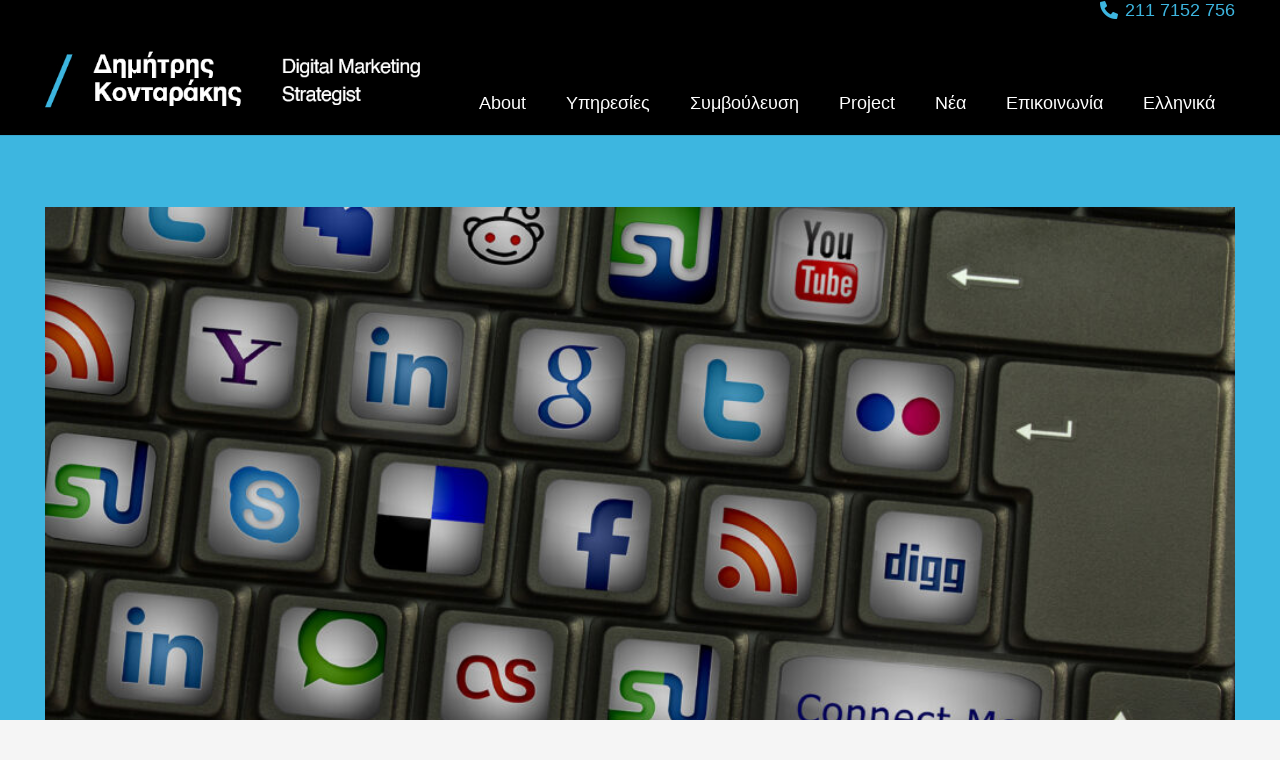

--- FILE ---
content_type: text/html; charset=UTF-8
request_url: https://digitalstrategist.gr/el/2019/11/21/%CF%83%CF%85%CE%BD%CE%AD%CE%BD%CF%84%CE%B5%CF%85%CE%BE%CE%B7-%CF%84%CE%BF%CF%85-%CE%B4%CE%B7%CE%BC%CE%AE%CF%84%CF%81%CE%B7-%CE%BA%CE%BF%CE%BD%CF%84%CE%B1%CF%81%CE%AC%CE%BA%CE%B7-%CE%B3%CE%B9%CE%B1-2/
body_size: 17412
content:
<!DOCTYPE HTML>
<html lang="el">
<head>
	<meta charset="UTF-8">
	<meta name='robots' content='index, follow, max-image-preview:large, max-snippet:-1, max-video-preview:-1' />

	<!-- This site is optimized with the Yoast SEO plugin v20.7 - https://yoast.com/wordpress/plugins/seo/ -->
	<title>Συνέντευξη του Δημήτρη Κονταράκη για τα Digital Marketing Trends 2020 - Δημήτρης Κονταράκης</title>
	<link rel="canonical" href="https://digitalstrategist.gr/el/2019/11/21/συνέντευξη-του-δημήτρη-κονταράκη-για-2/" />
	<meta property="og:locale" content="el_GR" />
	<meta property="og:type" content="article" />
	<meta property="og:title" content="Συνέντευξη του Δημήτρη Κονταράκη για τα Digital Marketing Trends 2020 - Δημήτρης Κονταράκης" />
	<meta property="og:description" content="Ο Δημήτρης Κονταράκης, Digital Strategist και ιδιοκτήτης της eSteps Σύμβουλοι Internet Marketing, καλεσμένος στην επιχειρηματική ραδιοφωνική εκπομπή του Συμβούλου Marketing Θέμη Σαρανταένα, Marketing on the GO, στο web Radio του Amagi, το Σάββατο 2 Νοεμβρίου. Τι άλλαξε αυτή τη χρονιά στο digital marketing; Τι θα αλλάξει το 2020 στην επαγγελματική χρήση των Social Media; Τι πρέπει να προσέξουν οι επιχειρηματίες στη digital..." />
	<meta property="og:url" content="https://digitalstrategist.gr/el/2019/11/21/συνέντευξη-του-δημήτρη-κονταράκη-για-2/" />
	<meta property="og:site_name" content="Δημήτρης Κονταράκης" />
	<meta property="article:published_time" content="2019-11-21T10:49:26+00:00" />
	<meta property="article:modified_time" content="2022-02-24T10:51:21+00:00" />
	<meta property="og:image" content="https://digitalstrategist.gr/wp-content/uploads/2022/02/bigstock-Computer-Keyboard-With-Social-14993582.jpg" />
	<meta property="og:image:width" content="1600" />
	<meta property="og:image:height" content="930" />
	<meta property="og:image:type" content="image/jpeg" />
	<meta name="author" content="digitals" />
	<meta name="twitter:card" content="summary_large_image" />
	<meta name="twitter:label1" content="Συντάχθηκε από" />
	<meta name="twitter:data1" content="digitals" />
	<script type="application/ld+json" class="yoast-schema-graph">{"@context":"https://schema.org","@graph":[{"@type":"WebPage","@id":"https://digitalstrategist.gr/el/2019/11/21/%cf%83%cf%85%ce%bd%ce%ad%ce%bd%cf%84%ce%b5%cf%85%ce%be%ce%b7-%cf%84%ce%bf%cf%85-%ce%b4%ce%b7%ce%bc%ce%ae%cf%84%cf%81%ce%b7-%ce%ba%ce%bf%ce%bd%cf%84%ce%b1%cf%81%ce%ac%ce%ba%ce%b7-%ce%b3%ce%b9%ce%b1-2/","url":"https://digitalstrategist.gr/el/2019/11/21/%cf%83%cf%85%ce%bd%ce%ad%ce%bd%cf%84%ce%b5%cf%85%ce%be%ce%b7-%cf%84%ce%bf%cf%85-%ce%b4%ce%b7%ce%bc%ce%ae%cf%84%cf%81%ce%b7-%ce%ba%ce%bf%ce%bd%cf%84%ce%b1%cf%81%ce%ac%ce%ba%ce%b7-%ce%b3%ce%b9%ce%b1-2/","name":"Συνέντευξη του Δημήτρη Κονταράκη για τα Digital Marketing Trends 2020 - Δημήτρης Κονταράκης","isPartOf":{"@id":"https://digitalstrategist.gr/el/#website"},"primaryImageOfPage":{"@id":"https://digitalstrategist.gr/el/2019/11/21/%cf%83%cf%85%ce%bd%ce%ad%ce%bd%cf%84%ce%b5%cf%85%ce%be%ce%b7-%cf%84%ce%bf%cf%85-%ce%b4%ce%b7%ce%bc%ce%ae%cf%84%cf%81%ce%b7-%ce%ba%ce%bf%ce%bd%cf%84%ce%b1%cf%81%ce%ac%ce%ba%ce%b7-%ce%b3%ce%b9%ce%b1-2/#primaryimage"},"image":{"@id":"https://digitalstrategist.gr/el/2019/11/21/%cf%83%cf%85%ce%bd%ce%ad%ce%bd%cf%84%ce%b5%cf%85%ce%be%ce%b7-%cf%84%ce%bf%cf%85-%ce%b4%ce%b7%ce%bc%ce%ae%cf%84%cf%81%ce%b7-%ce%ba%ce%bf%ce%bd%cf%84%ce%b1%cf%81%ce%ac%ce%ba%ce%b7-%ce%b3%ce%b9%ce%b1-2/#primaryimage"},"thumbnailUrl":"https://digitalstrategist.gr/wp-content/uploads/2022/02/bigstock-Computer-Keyboard-With-Social-14993582.jpg","datePublished":"2019-11-21T10:49:26+00:00","dateModified":"2022-02-24T10:51:21+00:00","author":{"@id":"https://digitalstrategist.gr/el/#/schema/person/0b9ac1d626578bf8c2ffb3512b45a9b5"},"breadcrumb":{"@id":"https://digitalstrategist.gr/el/2019/11/21/%cf%83%cf%85%ce%bd%ce%ad%ce%bd%cf%84%ce%b5%cf%85%ce%be%ce%b7-%cf%84%ce%bf%cf%85-%ce%b4%ce%b7%ce%bc%ce%ae%cf%84%cf%81%ce%b7-%ce%ba%ce%bf%ce%bd%cf%84%ce%b1%cf%81%ce%ac%ce%ba%ce%b7-%ce%b3%ce%b9%ce%b1-2/#breadcrumb"},"inLanguage":"el","potentialAction":[{"@type":"ReadAction","target":["https://digitalstrategist.gr/el/2019/11/21/%cf%83%cf%85%ce%bd%ce%ad%ce%bd%cf%84%ce%b5%cf%85%ce%be%ce%b7-%cf%84%ce%bf%cf%85-%ce%b4%ce%b7%ce%bc%ce%ae%cf%84%cf%81%ce%b7-%ce%ba%ce%bf%ce%bd%cf%84%ce%b1%cf%81%ce%ac%ce%ba%ce%b7-%ce%b3%ce%b9%ce%b1-2/"]}]},{"@type":"ImageObject","inLanguage":"el","@id":"https://digitalstrategist.gr/el/2019/11/21/%cf%83%cf%85%ce%bd%ce%ad%ce%bd%cf%84%ce%b5%cf%85%ce%be%ce%b7-%cf%84%ce%bf%cf%85-%ce%b4%ce%b7%ce%bc%ce%ae%cf%84%cf%81%ce%b7-%ce%ba%ce%bf%ce%bd%cf%84%ce%b1%cf%81%ce%ac%ce%ba%ce%b7-%ce%b3%ce%b9%ce%b1-2/#primaryimage","url":"https://digitalstrategist.gr/wp-content/uploads/2022/02/bigstock-Computer-Keyboard-With-Social-14993582.jpg","contentUrl":"https://digitalstrategist.gr/wp-content/uploads/2022/02/bigstock-Computer-Keyboard-With-Social-14993582.jpg","width":1600,"height":930,"caption":"Computer keyboard with special keys for social media"},{"@type":"BreadcrumbList","@id":"https://digitalstrategist.gr/el/2019/11/21/%cf%83%cf%85%ce%bd%ce%ad%ce%bd%cf%84%ce%b5%cf%85%ce%be%ce%b7-%cf%84%ce%bf%cf%85-%ce%b4%ce%b7%ce%bc%ce%ae%cf%84%cf%81%ce%b7-%ce%ba%ce%bf%ce%bd%cf%84%ce%b1%cf%81%ce%ac%ce%ba%ce%b7-%ce%b3%ce%b9%ce%b1-2/#breadcrumb","itemListElement":[{"@type":"ListItem","position":1,"name":"Home","item":"https://digitalstrategist.gr/en/"},{"@type":"ListItem","position":2,"name":"Άρθρα","item":"https://digitalstrategist.gr/el/blog/"},{"@type":"ListItem","position":3,"name":"Συνέντευξη του Δημήτρη Κονταράκη για τα Digital Marketing Trends 2020"}]},{"@type":"WebSite","@id":"https://digitalstrategist.gr/el/#website","url":"https://digitalstrategist.gr/el/","name":"Δημήτρης Κονταράκης","description":"Digital Marketing Strategist","potentialAction":[{"@type":"SearchAction","target":{"@type":"EntryPoint","urlTemplate":"https://digitalstrategist.gr/el/?s={search_term_string}"},"query-input":"required name=search_term_string"}],"inLanguage":"el"},{"@type":"Person","@id":"https://digitalstrategist.gr/el/#/schema/person/0b9ac1d626578bf8c2ffb3512b45a9b5","name":"digitals","image":{"@type":"ImageObject","inLanguage":"el","@id":"https://digitalstrategist.gr/el/#/schema/person/image/","url":"https://secure.gravatar.com/avatar/6553601f63cead559ff1417da11f29ac128544a77bbaf6a7aedf7d3a9e374480?s=96&d=mm&r=g","contentUrl":"https://secure.gravatar.com/avatar/6553601f63cead559ff1417da11f29ac128544a77bbaf6a7aedf7d3a9e374480?s=96&d=mm&r=g","caption":"digitals"},"url":"https://digitalstrategist.gr/el/author/digitals/"}]}</script>
	<!-- / Yoast SEO plugin. -->


<link rel='dns-prefetch' href='//www.googletagmanager.com' />
<link rel="alternate" type="application/rss+xml" title="Ροή RSS &raquo; Δημήτρης Κονταράκης" href="https://digitalstrategist.gr/el/feed/" />
<link rel="alternate" title="oEmbed (JSON)" type="application/json+oembed" href="https://digitalstrategist.gr/el/wp-json/oembed/1.0/embed?url=https%3A%2F%2Fdigitalstrategist.gr%2Fel%2F2019%2F11%2F21%2F%25cf%2583%25cf%2585%25ce%25bd%25ce%25ad%25ce%25bd%25cf%2584%25ce%25b5%25cf%2585%25ce%25be%25ce%25b7-%25cf%2584%25ce%25bf%25cf%2585-%25ce%25b4%25ce%25b7%25ce%25bc%25ce%25ae%25cf%2584%25cf%2581%25ce%25b7-%25ce%25ba%25ce%25bf%25ce%25bd%25cf%2584%25ce%25b1%25cf%2581%25ce%25ac%25ce%25ba%25ce%25b7-%25ce%25b3%25ce%25b9%25ce%25b1-2%2F" />
<link rel="alternate" title="oEmbed (XML)" type="text/xml+oembed" href="https://digitalstrategist.gr/el/wp-json/oembed/1.0/embed?url=https%3A%2F%2Fdigitalstrategist.gr%2Fel%2F2019%2F11%2F21%2F%25cf%2583%25cf%2585%25ce%25bd%25ce%25ad%25ce%25bd%25cf%2584%25ce%25b5%25cf%2585%25ce%25be%25ce%25b7-%25cf%2584%25ce%25bf%25cf%2585-%25ce%25b4%25ce%25b7%25ce%25bc%25ce%25ae%25cf%2584%25cf%2581%25ce%25b7-%25ce%25ba%25ce%25bf%25ce%25bd%25cf%2584%25ce%25b1%25cf%2581%25ce%25ac%25ce%25ba%25ce%25b7-%25ce%25b3%25ce%25b9%25ce%25b1-2%2F&#038;format=xml" />
<meta name="viewport" content="width=device-width, initial-scale=1">
<meta name="SKYPE_TOOLBAR" content="SKYPE_TOOLBAR_PARSER_COMPATIBLE">
<meta name="theme-color" content="#f5f5f5">
<style id='wp-img-auto-sizes-contain-inline-css'>
img:is([sizes=auto i],[sizes^="auto," i]){contain-intrinsic-size:3000px 1500px}
/*# sourceURL=wp-img-auto-sizes-contain-inline-css */
</style>
<style id='wp-emoji-styles-inline-css'>

	img.wp-smiley, img.emoji {
		display: inline !important;
		border: none !important;
		box-shadow: none !important;
		height: 1em !important;
		width: 1em !important;
		margin: 0 0.07em !important;
		vertical-align: -0.1em !important;
		background: none !important;
		padding: 0 !important;
	}
/*# sourceURL=wp-emoji-styles-inline-css */
</style>
<style id='classic-theme-styles-inline-css'>
/*! This file is auto-generated */
.wp-block-button__link{color:#fff;background-color:#32373c;border-radius:9999px;box-shadow:none;text-decoration:none;padding:calc(.667em + 2px) calc(1.333em + 2px);font-size:1.125em}.wp-block-file__button{background:#32373c;color:#fff;text-decoration:none}
/*# sourceURL=/wp-includes/css/classic-themes.min.css */
</style>
<link rel='stylesheet' id='wpm-main-css' href='//digitalstrategist.gr/wp-content/plugins/wp-multilang/assets/styles/main.min.css?ver=2.4.1' media='all' />
<link rel='stylesheet' id='us-style-css' href='https://digitalstrategist.gr/wp-content/themes/toastedweb/css/style.min.css?ver=8.3.2' media='all' />
<link rel='stylesheet' id='theme-style-css' href='https://digitalstrategist.gr/wp-content/themes/toastedweb-child/style.css?ver=8.3.2' media='all' />

<!-- Google Analytics snippet added by Site Kit -->
<script src="https://www.googletagmanager.com/gtag/js?id=UA-220316687-1" id="google_gtagjs-js" async></script>
<script id="google_gtagjs-js-after">
window.dataLayer = window.dataLayer || [];function gtag(){dataLayer.push(arguments);}
gtag('set', 'linker', {"domains":["digitalstrategist.gr"]} );
gtag("js", new Date());
gtag("set", "developer_id.dZTNiMT", true);
gtag("config", "UA-220316687-1", {"anonymize_ip":true});
gtag("config", "G-YE72ECCK8P");
//# sourceURL=google_gtagjs-js-after
</script>

<!-- End Google Analytics snippet added by Site Kit -->
<link rel="https://api.w.org/" href="https://digitalstrategist.gr/el/wp-json/" /><link rel="alternate" title="JSON" type="application/json" href="https://digitalstrategist.gr/el/wp-json/wp/v2/posts/825" /><link rel="EditURI" type="application/rsd+xml" title="RSD" href="https://digitalstrategist.gr/xmlrpc.php?rsd" />
<meta name="generator" content="WordPress 6.9" />
<link rel='shortlink' href='https://digitalstrategist.gr/el/?p=825' />
<meta name="generator" content="Site Kit by Google 1.99.0" /><!-- Event snippet for Book Appointment | GTM conversion page -->
<script>
  gtag('event', 'conversion', {'send_to': 'AW-11084467499/aQqzCIPVuYsYEKuavqUp'});
</script>
<link rel="alternate" hreflang="en-us" href="https://digitalstrategist.gr/en/2019/11/21/%CF%83%CF%85%CE%BD%CE%AD%CE%BD%CF%84%CE%B5%CF%85%CE%BE%CE%B7-%CF%84%CE%BF%CF%85-%CE%B4%CE%B7%CE%BC%CE%AE%CF%84%CF%81%CE%B7-%CE%BA%CE%BF%CE%BD%CF%84%CE%B1%CF%81%CE%AC%CE%BA%CE%B7-%CE%B3%CE%B9%CE%B1-2/"/>
<link rel="alternate" hreflang="x-default" href="https://digitalstrategist.gr/el/2019/11/21/%CF%83%CF%85%CE%BD%CE%AD%CE%BD%CF%84%CE%B5%CF%85%CE%BE%CE%B7-%CF%84%CE%BF%CF%85-%CE%B4%CE%B7%CE%BC%CE%AE%CF%84%CF%81%CE%B7-%CE%BA%CE%BF%CE%BD%CF%84%CE%B1%CF%81%CE%AC%CE%BA%CE%B7-%CE%B3%CE%B9%CE%B1-2/"/>
<link rel="alternate" hreflang="el" href="https://digitalstrategist.gr/el/2019/11/21/%CF%83%CF%85%CE%BD%CE%AD%CE%BD%CF%84%CE%B5%CF%85%CE%BE%CE%B7-%CF%84%CE%BF%CF%85-%CE%B4%CE%B7%CE%BC%CE%AE%CF%84%CF%81%CE%B7-%CE%BA%CE%BF%CE%BD%CF%84%CE%B1%CF%81%CE%AC%CE%BA%CE%B7-%CE%B3%CE%B9%CE%B1-2/"/>
		<script>
			if ( ! /Android|webOS|iPhone|iPad|iPod|BlackBerry|IEMobile|Opera Mini/i.test( navigator.userAgent ) ) {
				var root = document.getElementsByTagName( 'html' )[ 0 ]
				root.className += " no-touch";
			}
		</script>
		<meta name="generator" content="Powered by WPBakery Page Builder - drag and drop page builder for WordPress."/>
<link rel="icon" href="https://digitalstrategist.gr/wp-content/uploads/2021/11/cropped-blueline_footer-32x32.png" sizes="32x32" />
<link rel="icon" href="https://digitalstrategist.gr/wp-content/uploads/2021/11/cropped-blueline_footer-192x192.png" sizes="192x192" />
<link rel="apple-touch-icon" href="https://digitalstrategist.gr/wp-content/uploads/2021/11/cropped-blueline_footer-180x180.png" />
<meta name="msapplication-TileImage" content="https://digitalstrategist.gr/wp-content/uploads/2021/11/cropped-blueline_footer-270x270.png" />
		<style id="wp-custom-css">
			.rowbackgreyfilter .l-section-img {
    filter: grayscale(0.6);
}
.category-3 h2.w-post-elm.post_title.usg_post_title_1.entry-title.color_link_inherit.has_text_color {
    min-height: 225px;
}
@media(max-width:680px){

	.page-id-453 .g-cols.via_grid.tablets-cols_inherit.mobiles-cols_1 .g-cols.via_grid , .page-id-456 .g-cols.via_grid.tablets-cols_inherit.mobiles-cols_1 .g-cols.via_grid , .page-id-460 .g-cols.via_grid.tablets-cols_inherit.mobiles-cols_1 .g-cols.via_grid , .page-id-462 .g-cols.via_grid.tablets-cols_inherit.mobiles-cols_1 .g-cols.via_grid, .page-id-946 .g-cols.via_grid.tablets-cols_inherit.mobiles-cols_1 .g-cols.via_grid, .page-id-983 .g-cols.via_grid.tablets-cols_inherit.mobiles-cols_1 .g-cols.via_grid , .page-id-1028 .g-cols.via_grid.tablets-cols_inherit.mobiles-cols_1 .g-cols.via_grid{
    grid-gap: 1rem;
}
	
	.page-id-983 .us_custom_d4f91065 , 
	.page-id-1028 .us_custom_d4f91065,	.page-id-946 .us_custom_d4f91065 , 	.page-id-453 .us_custom_d4f91065  , 	.page-id-456 .us_custom_d4f91065 ,
		.page-id-460 .us_custom_d4f91065 ,
		.page-id-462 .us_custom_d4f91065 {
    padding: 1rem!important;
}
	#whtever {background-position: 80px 0 !important;padding-top: 15rem !important;background-size: 80% !important;}
	.page-id-635 .vc_column-inner .mobiles-cols_1 {margin-bottom: 5rem !important;margin-top: 20px !important;}
}		</style>
		<noscript><style> .wpb_animate_when_almost_visible { opacity: 1; }</style></noscript>		<style id="us-icon-fonts">@font-face{font-display:block;font-style:normal;font-family:"fontawesome";font-weight:900;src:url("https://digitalstrategist.gr/wp-content/themes/toastedweb/fonts/fa-solid-900.woff2?ver=8.3.2") format("woff2"),url("https://digitalstrategist.gr/wp-content/themes/toastedweb/fonts/fa-solid-900.woff?ver=8.3.2") format("woff")}.fas{font-family:"fontawesome";font-weight:900}@font-face{font-display:block;font-style:normal;font-family:"fontawesome";font-weight:400;src:url("https://digitalstrategist.gr/wp-content/themes/toastedweb/fonts/fa-regular-400.woff2?ver=8.3.2") format("woff2"),url("https://digitalstrategist.gr/wp-content/themes/toastedweb/fonts/fa-regular-400.woff?ver=8.3.2") format("woff")}.far{font-family:"fontawesome";font-weight:400}@font-face{font-display:block;font-style:normal;font-family:"fontawesome";font-weight:300;src:url("https://digitalstrategist.gr/wp-content/themes/toastedweb/fonts/fa-light-300.woff2?ver=8.3.2") format("woff2"),url("https://digitalstrategist.gr/wp-content/themes/toastedweb/fonts/fa-light-300.woff?ver=8.3.2") format("woff")}.fal{font-family:"fontawesome";font-weight:300}@font-face{font-display:block;font-style:normal;font-family:"Font Awesome 5 Duotone";font-weight:900;src:url("https://digitalstrategist.gr/wp-content/themes/toastedweb/fonts/fa-duotone-900.woff2?ver=8.3.2") format("woff2"),url("https://digitalstrategist.gr/wp-content/themes/toastedweb/fonts/fa-duotone-900.woff?ver=8.3.2") format("woff")}.fad{font-family:"Font Awesome 5 Duotone";font-weight:900}.fad{position:relative}.fad:before{position:absolute}.fad:after{opacity:0.4}@font-face{font-display:block;font-style:normal;font-family:"Font Awesome 5 Brands";font-weight:400;src:url("https://digitalstrategist.gr/wp-content/themes/toastedweb/fonts/fa-brands-400.woff2?ver=8.3.2") format("woff2"),url("https://digitalstrategist.gr/wp-content/themes/toastedweb/fonts/fa-brands-400.woff?ver=8.3.2") format("woff")}.fab{font-family:"Font Awesome 5 Brands";font-weight:400}@font-face{font-display:block;font-style:normal;font-family:"Material Icons";font-weight:400;src:url("https://digitalstrategist.gr/wp-content/themes/toastedweb/fonts/material-icons.woff2?ver=8.3.2") format("woff2"),url("https://digitalstrategist.gr/wp-content/themes/toastedweb/fonts/material-icons.woff?ver=8.3.2") format("woff")}.material-icons{font-family:"Material Icons";font-weight:400}</style>
				<style id="us-theme-options-css">:root{--color-header-middle-bg:#fff;--color-header-middle-bg-grad:#fff;--color-header-middle-text:#333;--color-header-middle-text-hover:#ededed;--color-header-transparent-bg:transparent;--color-header-transparent-bg-grad:transparent;--color-header-transparent-text:#fff;--color-header-transparent-text-hover:#fff;--color-chrome-toolbar:#f5f5f5;--color-chrome-toolbar-grad:#f5f5f5;--color-header-top-bg:#f5f5f5;--color-header-top-bg-grad:linear-gradient(0deg,#f5f5f5,#fff);--color-header-top-text:#333;--color-header-top-text-hover:#ededed;--color-header-top-transparent-bg:rgba(0,0,0,0.2);--color-header-top-transparent-bg-grad:rgba(0,0,0,0.2);--color-header-top-transparent-text:rgba(255,255,255,0.66);--color-header-top-transparent-text-hover:#fff;--color-content-bg:#fff;--color-content-bg-grad:#fff;--color-content-bg-alt:#f5f5f5;--color-content-bg-alt-grad:#f5f5f5;--color-content-border:#e8e8e8;--color-content-heading:#1a1a1a;--color-content-heading-grad:#1a1a1a;--color-content-text:#333;--color-content-link:#ffffff;--color-content-link-hover:#dbdbdb;--color-content-primary:#000000;--color-content-primary-grad:#000000;--color-content-secondary:#000000;--color-content-secondary-grad:#000000;--color-content-faded:#999;--color-content-overlay:rgba(0,0,0,0.75);--color-content-overlay-grad:rgba(0,0,0,0.75);--color-alt-content-bg:#f5f5f5;--color-alt-content-bg-grad:#f5f5f5;--color-alt-content-bg-alt:#fff;--color-alt-content-bg-alt-grad:#fff;--color-alt-content-border:#ddd;--color-alt-content-heading:#1a1a1a;--color-alt-content-heading-grad:#1a1a1a;--color-alt-content-text:#333;--color-alt-content-link:#ffffff;--color-alt-content-link-hover:#dbdbdb;--color-alt-content-primary:#000000;--color-alt-content-primary-grad:#000000;--color-alt-content-secondary:#000000;--color-alt-content-secondary-grad:#000000;--color-alt-content-faded:#999;--color-alt-content-overlay:rgba(0,0,0,0.75);--color-alt-content-overlay-grad:rgba(0,0,0,0.75);--color-footer-bg:#222;--color-footer-bg-grad:#222;--color-footer-bg-alt:#1a1a1a;--color-footer-bg-alt-grad:#1a1a1a;--color-footer-border:#333;--color-footer-text:#999;--color-footer-link:#ccc;--color-footer-link-hover:#e95095;--color-subfooter-bg:#1a1a1a;--color-subfooter-bg-grad:#1a1a1a;--color-subfooter-bg-alt:#222;--color-subfooter-bg-alt-grad:#222;--color-subfooter-border:#282828;--color-subfooter-text:#bbb;--color-subfooter-link:#fff;--color-subfooter-link-hover:#e95095;--color-content-primary-faded:rgba(0,0,0,0.15);--box-shadow:0 5px 15px rgba(0,0,0,.15);--box-shadow-up:0 -5px 15px rgba(0,0,0,.15);--site-content-width:1707px;--inputs-font-size:40px;--inputs-height:4rem;--inputs-padding:0.8rem;--inputs-border-width:0px;--inputs-text-color:var(--color-content-text);--font-body:Arial,Helvetica,sans-serif;--font-h1:Arial,Helvetica,sans-serif;--font-h2:Arial,Helvetica,sans-serif;--font-h3:Arial,Helvetica,sans-serif;--font-h4:Arial,Helvetica,sans-serif;--font-h5:Arial,Helvetica,sans-serif;--font-h6:Arial,Helvetica,sans-serif}html,.l-header .widget,.menu-item-object-us_page_block{font-family:var(--font-body);font-weight:;font-size:18px;line-height:28px}h1{font-family:var(--font-h1);font-weight:400;font-size:max( 3rem,3vw );line-height:1.2;letter-spacing:0;margin-bottom:1.5rem}h2{font-family:var(--font-h2);font-weight:400;font-size:max( 1.8rem,1.8vw );line-height:1.2;letter-spacing:0;margin-bottom:1.5rem}h3{font-family:var(--font-h3);font-weight:400;font-size:max( 1.4rem,1.4vw );line-height:1.2;letter-spacing:0;margin-bottom:1.5rem}.widgettitle,h4{font-family:var(--font-h4);font-weight:400;font-size:max( 1.2rem,1.2vw );line-height:1.2;letter-spacing:0;margin-bottom:1.5rem}h5{font-family:var(--font-h5);font-weight:400;font-size:max( 1.1rem,1.1vw );line-height:1.2;letter-spacing:0;margin-bottom:1.5rem}h6{font-family:var(--font-h6);font-weight:400;font-size:max( 1rem,1vw );line-height:1.2;letter-spacing:0;margin-bottom:1.5rem}@media (max-width:600px){html{font-size:16px;line-height:28px}}body{background:var(--color-content-bg-alt)}.l-canvas.type_boxed,.l-canvas.type_boxed .l-subheader,.l-canvas.type_boxed~.l-footer{max-width:1300px}.l-subheader-h,.l-section-h,.l-main .aligncenter,.w-tabs-section-content-h{max-width:1707px}.post-password-form{max-width:calc(1707px + 5rem)}@media screen and (max-width:1797px){.l-main .aligncenter{max-width:calc(100vw - 5rem)}}.wpb_text_column:not(:last-child){margin-bottom:1.5rem}@media (min-width:1401px){body.usb_preview .hide_on_default{opacity:0.25!important}body:not(.usb_preview) .hide_on_default{display:none!important}}@media (min-width:1025px) and (max-width:1400px){body.usb_preview .hide_on_laptops{opacity:0.25!important}body:not(.usb_preview) .hide_on_laptops{display:none!important}}@media (min-width:601px) and (max-width:1024px){body.usb_preview .hide_on_tablets{opacity:0.25!important}body:not(.usb_preview) .hide_on_tablets{display:none!important}}@media (max-width:600px){body.usb_preview .hide_on_mobiles{opacity:0.25!important}body:not(.usb_preview) .hide_on_mobiles{display:none!important}}@media (max-width:1400px){.g-cols.laptops-cols_1{grid-template-columns:100%}.g-cols.laptops-cols_2{grid-template-columns:repeat(2,1fr)}.g-cols.laptops-cols_3{grid-template-columns:repeat(3,1fr)}.g-cols.laptops-cols_4{grid-template-columns:repeat(4,1fr)}.g-cols.laptops-cols_5{grid-template-columns:repeat(5,1fr)}.g-cols.laptops-cols_6{grid-template-columns:repeat(6,1fr)}.g-cols.laptops-cols_1-2{grid-template-columns:1fr 2fr}.g-cols.laptops-cols_2-1{grid-template-columns:2fr 1fr}.g-cols.laptops-cols_2-3{grid-template-columns:2fr 3fr}.g-cols.laptops-cols_3-2{grid-template-columns:3fr 2fr}.g-cols.laptops-cols_1-3{grid-template-columns:1fr 3fr}.g-cols.laptops-cols_3-1{grid-template-columns:3fr 1fr}.g-cols.laptops-cols_1-4{grid-template-columns:1fr 4fr}.g-cols.laptops-cols_4-1{grid-template-columns:4fr 1fr}.g-cols.laptops-cols_1-5{grid-template-columns:1fr 5fr}.g-cols.laptops-cols_5-1{grid-template-columns:5fr 1fr}.g-cols.laptops-cols_1-2-1{grid-template-columns:1fr 2fr 1fr}}@media (max-width:1024px){.g-cols.tablets-cols_1{grid-template-columns:100%}.g-cols.tablets-cols_2{grid-template-columns:repeat(2,1fr)}.g-cols.tablets-cols_3{grid-template-columns:repeat(3,1fr)}.g-cols.tablets-cols_4{grid-template-columns:repeat(4,1fr)}.g-cols.tablets-cols_5{grid-template-columns:repeat(5,1fr)}.g-cols.tablets-cols_6{grid-template-columns:repeat(6,1fr)}.g-cols.tablets-cols_1-2{grid-template-columns:1fr 2fr}.g-cols.tablets-cols_2-1{grid-template-columns:2fr 1fr}.g-cols.tablets-cols_2-3{grid-template-columns:2fr 3fr}.g-cols.tablets-cols_3-2{grid-template-columns:3fr 2fr}.g-cols.tablets-cols_1-3{grid-template-columns:1fr 3fr}.g-cols.tablets-cols_3-1{grid-template-columns:3fr 1fr}.g-cols.tablets-cols_1-4{grid-template-columns:1fr 4fr}.g-cols.tablets-cols_4-1{grid-template-columns:4fr 1fr}.g-cols.tablets-cols_1-5{grid-template-columns:1fr 5fr}.g-cols.tablets-cols_5-1{grid-template-columns:5fr 1fr}.g-cols.tablets-cols_1-2-1{grid-template-columns:1fr 2fr 1fr}}@media (max-width:600px){.g-cols.mobiles-cols_1{grid-template-columns:100%}.g-cols.mobiles-cols_2{grid-template-columns:repeat(2,1fr)}.g-cols.mobiles-cols_3{grid-template-columns:repeat(3,1fr)}.g-cols.mobiles-cols_4{grid-template-columns:repeat(4,1fr)}.g-cols.mobiles-cols_5{grid-template-columns:repeat(5,1fr)}.g-cols.mobiles-cols_6{grid-template-columns:repeat(6,1fr)}.g-cols.mobiles-cols_1-2{grid-template-columns:1fr 2fr}.g-cols.mobiles-cols_2-1{grid-template-columns:2fr 1fr}.g-cols.mobiles-cols_2-3{grid-template-columns:2fr 3fr}.g-cols.mobiles-cols_3-2{grid-template-columns:3fr 2fr}.g-cols.mobiles-cols_1-3{grid-template-columns:1fr 3fr}.g-cols.mobiles-cols_3-1{grid-template-columns:3fr 1fr}.g-cols.mobiles-cols_1-4{grid-template-columns:1fr 4fr}.g-cols.mobiles-cols_4-1{grid-template-columns:4fr 1fr}.g-cols.mobiles-cols_1-5{grid-template-columns:1fr 5fr}.g-cols.mobiles-cols_5-1{grid-template-columns:5fr 1fr}.g-cols.mobiles-cols_1-2-1{grid-template-columns:1fr 2fr 1fr}.g-cols:not([style*="grid-gap"]){grid-gap:1.5rem}}@media (max-width:1023px){.l-canvas{overflow:hidden}.g-cols.via_flex.reversed{flex-direction:column-reverse}.g-cols.via_grid.reversed>div:last-of-type{order:-1}.g-cols.via_flex>div:not([class*=" vc_col-"]){width:100%;margin:0 0 1.5rem}.g-cols.via_grid.tablets-cols_inherit.mobiles-cols_1{grid-template-columns:100%}.g-cols.via_flex.type_boxes>div,.g-cols.via_flex.reversed>div:first-child,.g-cols.via_flex:not(.reversed)>div:last-child,.g-cols.via_flex>div.has_bg_color{margin-bottom:0}.g-cols.via_flex.type_default>.wpb_column.stretched{margin-left:-1rem;margin-right:-1rem;width:auto}.g-cols.via_grid>.wpb_column.stretched,.g-cols.via_flex.type_boxes>.wpb_column.stretched{margin-left:-2.5rem;margin-right:-2.5rem;width:auto}.vc_column-inner.type_sticky>.wpb_wrapper,.vc_column_container.type_sticky>.vc_column-inner{top:0!important}}@media (min-width:1024px){body:not(.rtl) .l-section.for_sidebar.at_left>div>.l-sidebar,.rtl .l-section.for_sidebar.at_right>div>.l-sidebar{order:-1}.vc_column_container.type_sticky>.vc_column-inner,.vc_column-inner.type_sticky>.wpb_wrapper{position:-webkit-sticky;position:sticky}.l-section.type_sticky{position:-webkit-sticky;position:sticky;top:0;z-index:11;transform:translateZ(0); transition:top 0.3s cubic-bezier(.78,.13,.15,.86) 0.1s}.admin-bar .l-section.type_sticky{top:32px}.l-section.type_sticky>.l-section-h{transition:padding-top 0.3s}.header_hor .l-header.pos_fixed:not(.down)~.l-main .l-section.type_sticky:not(:first-of-type){top:var(--header-sticky-height)}.admin-bar.header_hor .l-header.pos_fixed:not(.down)~.l-main .l-section.type_sticky:not(:first-of-type){top:calc( var(--header-sticky-height) + 32px )}.header_hor .l-header.pos_fixed.sticky:not(.down)~.l-main .l-section.type_sticky:first-of-type>.l-section-h{padding-top:var(--header-sticky-height)}}@media screen and (min-width:1797px){.g-cols.via_flex.type_default>.wpb_column.stretched:first-of-type{margin-left:calc( var(--site-content-width) / 2 + 0px / 2 + 1.5rem - 50vw)}.g-cols.via_flex.type_default>.wpb_column.stretched:last-of-type{margin-right:calc( var(--site-content-width) / 2 + 0px / 2 + 1.5rem - 50vw)}.g-cols.via_grid>.wpb_column.stretched:first-of-type,.g-cols.via_flex.type_boxes>.wpb_column.stretched:first-of-type{margin-left:calc( var(--site-content-width) / 2 + 0px / 2 - 50vw )}.g-cols.via_grid>.wpb_column.stretched:last-of-type,.g-cols.via_flex.type_boxes>.wpb_column.stretched:last-of-type{margin-right:calc( var(--site-content-width) / 2 + 0px / 2 - 50vw )}}@media (max-width:600px){.w-form-row.for_submit .w-btn{font-size:var(--btn-size-mobiles)!important}}a,button,input[type="submit"],.ui-slider-handle{outline:none!important}.w-toplink,.w-header-show{background:rgba(0,0,0,0.3)}.no-touch .w-toplink.active:hover,.no-touch .w-header-show:hover{background:var(--color-content-primary-grad)}button[type="submit"]:not(.w-btn),input[type="submit"]{font-family:var(--font-body);font-size:22px;line-height:1.2!important;font-weight:400;font-style:normal;text-transform:none;letter-spacing:0em;border-radius:0em;padding:0.8em 1.5em;box-shadow:0 0em 0em rgba(0,0,0,0.2);background:rgba(255,255,255,0.00);border-color:#3DB6E0;color:#000000!important}button[type="submit"]:not(.w-btn):before,input[type="submit"]{border-width:1px}.no-touch button[type="submit"]:not(.w-btn):hover,.no-touch input[type="submit"]:hover{box-shadow:0 0em 0em rgba(0,0,0,0.2);background:#3DB6E0;border-color:transparent;color:#ffffff!important}.us-nav-style_1>*,.navstyle_1>.owl-nav div,.us-btn-style_1{font-family:var(--font-body);font-size:22px;line-height:1.2!important;font-weight:400;font-style:normal;text-transform:none;letter-spacing:0em;border-radius:0em;padding:0.8em 1.5em;background:rgba(255,255,255,0.00);border-color:#3DB6E0;color:#000000!important;box-shadow:0 0em 0em rgba(0,0,0,0.2)}.us-nav-style_1>*:before,.navstyle_1>.owl-nav div:before,.us-btn-style_1:before{border-width:1px}.us-nav-style_1>span.current,.no-touch .us-nav-style_1>a:hover,.no-touch .navstyle_1>.owl-nav div:hover,.no-touch .us-btn-style_1:hover{box-shadow:0 0em 0em rgba(0,0,0,0.2);background:#3DB6E0;border-color:transparent;color:#ffffff!important}.us-nav-style_1>*{min-width:calc(1.2em + 2 * 0.8em)}.us-nav-style_5>*,.navstyle_5>.owl-nav div,.us-btn-style_5{font-family:var(--font-body);font-size:22px;line-height:1.20!important;font-weight:400;font-style:normal;text-transform:none;letter-spacing:0em;border-radius:0em;padding:0.8em 1.5em;background:#3DB6E0;border-color:#3DB6E0;color:#000000!important;box-shadow:0 0em 0em rgba(0,0,0,0.2)}.us-nav-style_5>*:before,.navstyle_5>.owl-nav div:before,.us-btn-style_5:before{border-width:1px}.us-nav-style_5>span.current,.no-touch .us-nav-style_5>a:hover,.no-touch .navstyle_5>.owl-nav div:hover,.no-touch .us-btn-style_5:hover{box-shadow:0 0em 0em rgba(0,0,0,0.2);background:#3DB6E0;border-color:transparent;color:#ffffff!important}.us-nav-style_5>*{min-width:calc(1.20em + 2 * 0.8em)}.us-nav-style_7>*,.navstyle_7>.owl-nav div,.us-btn-style_7{font-family:var(--font-body);font-size:22px;line-height:1.20!important;font-weight:400;font-style:normal;text-transform:none;letter-spacing:0em;border-radius:0em;padding:0.8em 1.5em;background:#3DB6E0;border-color:#ffffff;color:#ffffff!important;box-shadow:0 0em 0em rgba(0,0,0,0.2)}.us-nav-style_7>*:before,.navstyle_7>.owl-nav div:before,.us-btn-style_7:before{border-width:1px}.us-nav-style_7>span.current,.no-touch .us-nav-style_7>a:hover,.no-touch .navstyle_7>.owl-nav div:hover,.no-touch .us-btn-style_7:hover{box-shadow:0 0em 0em rgba(0,0,0,0.2);background:#3DB6E0;border-color:transparent;color:#ffffff!important}.us-nav-style_7>*{min-width:calc(1.20em + 2 * 0.8em)}.us-nav-style_3>*,.navstyle_3>.owl-nav div,.us-btn-style_3{font-family:var(--font-body);font-size:22px;line-height:1.20!important;font-weight:400;font-style:normal;text-transform:none;letter-spacing:0em;border-radius:0em;padding:0.8em 1.5em;background:rgba(255,255,255,0.00);border-color:#3DB6E0;color:#ffffff!important;box-shadow:0 0em 0em rgba(0,0,0,0.2)}.us-nav-style_3>*:before,.navstyle_3>.owl-nav div:before,.us-btn-style_3:before{border-width:1px}.us-nav-style_3>span.current,.no-touch .us-nav-style_3>a:hover,.no-touch .navstyle_3>.owl-nav div:hover,.no-touch .us-btn-style_3:hover{box-shadow:0 0em 0em rgba(0,0,0,0.2);background:#3DB6E0;border-color:transparent;color:#ffffff!important}.us-nav-style_3>*{min-width:calc(1.20em + 2 * 0.8em)}.us-nav-style_4>*,.navstyle_4>.owl-nav div,.us-btn-style_4{font-family:var(--font-body);font-size:22px;line-height:1.20!important;font-weight:400;font-style:normal;text-transform:none;letter-spacing:0em;border-radius:0em;padding:0.8em 1.5em;background:rgba(255,255,255,0.00);border-color:#000000;color:#000000!important;box-shadow:0 0em 0em rgba(0,0,0,0.2)}.us-nav-style_4>*:before,.navstyle_4>.owl-nav div:before,.us-btn-style_4:before{border-width:1px}.us-nav-style_4>span.current,.no-touch .us-nav-style_4>a:hover,.no-touch .navstyle_4>.owl-nav div:hover,.no-touch .us-btn-style_4:hover{box-shadow:0 0em 0em rgba(0,0,0,0.2);background:#000000;border-color:transparent;color:#ffffff!important}.us-nav-style_4>*{min-width:calc(1.20em + 2 * 0.8em)}.us-nav-style_2>*,.navstyle_2>.owl-nav div,.us-btn-style_2{font-family:var(--font-body);font-size:16px;line-height:1.2!important;font-weight:700;font-style:normal;text-transform:none;letter-spacing:0em;border-radius:0.3em;padding:0.8em 1.8em;background:var(--color-content-border);border-color:transparent;color:var(--color-content-text)!important;box-shadow:0 0em 0em rgba(0,0,0,0.2)}.us-nav-style_2>*:before,.navstyle_2>.owl-nav div:before,.us-btn-style_2:before{border-width:0px}.us-nav-style_2>span.current,.no-touch .us-nav-style_2>a:hover,.no-touch .navstyle_2>.owl-nav div:hover,.no-touch .us-btn-style_2:hover{box-shadow:0 0em 0em rgba(0,0,0,0.2);background:var(--color-content-text);border-color:transparent;color:var(--color-content-bg)!important}.us-nav-style_2>*{min-width:calc(1.2em + 2 * 0.8em)}.us-nav-style_8>*,.navstyle_8>.owl-nav div,.us-btn-style_8{font-family:var(--font-body);font-size:16px;line-height:1.20!important;font-weight:700;font-style:normal;text-transform:none;letter-spacing:0em;border-radius:0.3em;padding:0.8em 1.8em;background:#3DB6E0;border-color:#ffffff;color:var(--color-content-text)!important;box-shadow:0 0em 0em rgba(0,0,0,0.2)}.us-nav-style_8>*:before,.navstyle_8>.owl-nav div:before,.us-btn-style_8:before{border-width:0px}.us-nav-style_8>span.current,.no-touch .us-nav-style_8>a:hover,.no-touch .navstyle_8>.owl-nav div:hover,.no-touch .us-btn-style_8:hover{box-shadow:0 0em 0em rgba(0,0,0,0.2);background:var(--color-content-text);border-color:transparent;color:var(--color-content-bg)!important}.us-nav-style_8>*{min-width:calc(1.20em + 2 * 0.8em)}.w-filter.state_desktop.style_drop_default .w-filter-item-title,.select2-selection,select,textarea,input:not([type="submit"]),.w-form-checkbox,.w-form-radio{font-weight:700;letter-spacing:0em;border-radius:0rem;background:#ffffff;border-color:var(--color-content-border);color:var(--color-content-text)}.w-filter.state_desktop.style_drop_default .w-filter-item-title:focus,.select2-container--open .select2-selection,select:focus,textarea:focus,input:not([type="submit"]):focus,input:focus + .w-form-checkbox,input:focus + .w-form-radio{box-shadow:0px 0px 0px 2px var(--color-content-primary)}.w-form-row.move_label .w-form-row-label{font-size:40px;top:calc(4rem/2 + 0px - 0.7em);margin:0 0.8rem;background-color:#ffffff;color:var(--color-content-text)}.w-form-row.with_icon.move_label .w-form-row-label{margin-left:calc(1.6em + 0.8rem)}.color_alternate input:not([type="submit"]),.color_alternate textarea,.color_alternate select,.color_alternate .w-form-checkbox,.color_alternate .w-form-radio{border-color:var(--color-alt-content-border)}.color_footer-top input:not([type="submit"]),.color_footer-top textarea,.color_footer-top select,.color_footer-top .w-form-checkbox,.color_footer-top .w-form-radio{border-color:var(--color-subfooter-border)}.color_footer-bottom input:not([type="submit"]),.color_footer-bottom textarea,.color_footer-bottom select,.color_footer-bottom .w-form-checkbox,.color_footer-bottom .w-form-radio{border-color:var(--color-footer-border)}.color_alternate input:not([type="submit"]),.color_alternate textarea,.color_alternate select,.color_alternate .w-form-checkbox,.color_alternate .w-form-radio,.color_alternate .w-form-row-field>i,.color_alternate .w-form-row-field:after,.color_alternate .widget_search form:after,.color_footer-top input:not([type="submit"]),.color_footer-top textarea,.color_footer-top select,.color_footer-top .w-form-checkbox,.color_footer-top .w-form-radio,.color_footer-top .w-form-row-field>i,.color_footer-top .w-form-row-field:after,.color_footer-top .widget_search form:after,.color_footer-bottom input:not([type="submit"]),.color_footer-bottom textarea,.color_footer-bottom select,.color_footer-bottom .w-form-checkbox,.color_footer-bottom .w-form-radio,.color_footer-bottom .w-form-row-field>i,.color_footer-bottom .w-form-row-field:after,.color_footer-bottom .widget_search form:after{color:inherit}.style_phone6-1>*{background-image:url(https://digitalstrategist.gr/wp-content/themes/toastedweb/img/phone-6-black-real.png)}.style_phone6-2>*{background-image:url(https://digitalstrategist.gr/wp-content/themes/toastedweb/img/phone-6-white-real.png)}.style_phone6-3>*{background-image:url(https://digitalstrategist.gr/wp-content/themes/toastedweb/img/phone-6-black-flat.png)}.style_phone6-4>*{background-image:url(https://digitalstrategist.gr/wp-content/themes/toastedweb/img/phone-6-white-flat.png)}.leaflet-default-icon-path{background-image:url(https://digitalstrategist.gr/wp-content/themes/toastedweb/common/css/vendor/images/marker-icon.png)}</style>
				<style id="us-header-css"> .l-subheader.at_top,.l-subheader.at_top .w-dropdown-list,.l-subheader.at_top .type_mobile .w-nav-list.level_1{background:#000000;color:var(--color-header-top-text)}.no-touch .l-subheader.at_top a:hover,.no-touch .l-header.bg_transparent .l-subheader.at_top .w-dropdown.opened a:hover{color:var(--color-header-top-text-hover)}.l-header.bg_transparent:not(.sticky) .l-subheader.at_top{background:var(--color-header-top-transparent-bg);color:var(--color-header-top-transparent-text)}.no-touch .l-header.bg_transparent:not(.sticky) .at_top .w-cart-link:hover,.no-touch .l-header.bg_transparent:not(.sticky) .at_top .w-text a:hover,.no-touch .l-header.bg_transparent:not(.sticky) .at_top .w-html a:hover,.no-touch .l-header.bg_transparent:not(.sticky) .at_top .w-nav>a:hover,.no-touch .l-header.bg_transparent:not(.sticky) .at_top .w-menu a:hover,.no-touch .l-header.bg_transparent:not(.sticky) .at_top .w-search>a:hover,.no-touch .l-header.bg_transparent:not(.sticky) .at_top .w-dropdown a:hover,.no-touch .l-header.bg_transparent:not(.sticky) .at_top .type_desktop .menu-item.level_1:hover>a{color:var(--color-header-top-transparent-text-hover)}.l-subheader.at_middle,.l-subheader.at_middle .w-dropdown-list,.l-subheader.at_middle .type_mobile .w-nav-list.level_1{background:#000000;color:#ffffff}.no-touch .l-subheader.at_middle a:hover,.no-touch .l-header.bg_transparent .l-subheader.at_middle .w-dropdown.opened a:hover{color:#3DB6E0}.l-header.bg_transparent:not(.sticky) .l-subheader.at_middle{background:var(--color-header-transparent-bg);color:var(--color-header-transparent-text)}.no-touch .l-header.bg_transparent:not(.sticky) .at_middle .w-cart-link:hover,.no-touch .l-header.bg_transparent:not(.sticky) .at_middle .w-text a:hover,.no-touch .l-header.bg_transparent:not(.sticky) .at_middle .w-html a:hover,.no-touch .l-header.bg_transparent:not(.sticky) .at_middle .w-nav>a:hover,.no-touch .l-header.bg_transparent:not(.sticky) .at_middle .w-menu a:hover,.no-touch .l-header.bg_transparent:not(.sticky) .at_middle .w-search>a:hover,.no-touch .l-header.bg_transparent:not(.sticky) .at_middle .w-dropdown a:hover,.no-touch .l-header.bg_transparent:not(.sticky) .at_middle .type_desktop .menu-item.level_1:hover>a{color:var(--color-header-transparent-text-hover)}.header_ver .l-header{background:#000000;color:#ffffff}@media (min-width:1401px){.hidden_for_default{display:none!important}.l-subheader.at_bottom{display:none}.l-header{position:relative;z-index:111;width:100%}.l-subheader{margin:0 auto}.l-subheader.width_full{padding-left:1.5rem;padding-right:1.5rem}.l-subheader-h{display:flex;align-items:center;position:relative;margin:0 auto;height:inherit}.w-header-show{display:none}.l-header.pos_fixed{position:fixed;left:0}.l-header.pos_fixed:not(.notransition) .l-subheader{transition-property:transform,background,box-shadow,line-height,height;transition-duration:0.3s;transition-timing-function:cubic-bezier(.78,.13,.15,.86)}.header_hor .l-header.sticky_auto_hide{transition:transform 0.3s cubic-bezier(.78,.13,.15,.86) 0.1s}.header_hor .l-header.sticky_auto_hide.down{transform:translateY(-110%)}.l-header.bg_transparent:not(.sticky) .l-subheader{box-shadow:none!important;background:none}.l-header.bg_transparent~.l-main .l-section.width_full.height_auto:first-of-type>.l-section-h{padding-top:0!important;padding-bottom:0!important}.l-header.pos_static.bg_transparent{position:absolute;left:0}.l-subheader.width_full .l-subheader-h{max-width:none!important}.l-header.shadow_thin .l-subheader.at_middle,.l-header.shadow_thin .l-subheader.at_bottom{box-shadow:0 1px 0 rgba(0,0,0,0.08)}.l-header.shadow_wide .l-subheader.at_middle,.l-header.shadow_wide .l-subheader.at_bottom{box-shadow:0 3px 5px -1px rgba(0,0,0,0.1),0 2px 1px -1px rgba(0,0,0,0.05)}.header_hor .l-subheader-cell>.w-cart{margin-left:0;margin-right:0}:root{--header-height:140px;--header-sticky-height:40px}.l-header:before{content:'140'}.l-header.sticky:before{content:'40'}.l-subheader.at_top{line-height:30px;height:30px}.l-header.sticky .l-subheader.at_top{line-height:40px;height:40px}.l-subheader.at_middle{line-height:110px;height:110px}.l-header.sticky .l-subheader.at_middle{line-height:0px;height:0px;overflow:hidden}.l-subheader.at_bottom{line-height:50px;height:50px}.l-header.sticky .l-subheader.at_bottom{line-height:50px;height:50px}.headerinpos_above .l-header.pos_fixed{overflow:hidden;transition:transform 0.3s;transform:translate3d(0,-100%,0)}.headerinpos_above .l-header.pos_fixed.sticky{overflow:visible;transform:none}.headerinpos_above .l-header.pos_fixed~.l-section>.l-section-h,.headerinpos_above .l-header.pos_fixed~.l-main .l-section:first-of-type>.l-section-h{padding-top:0!important}.headerinpos_below .l-header.pos_fixed:not(.sticky){position:absolute;top:100%}.headerinpos_below .l-header.pos_fixed~.l-main>.l-section:first-of-type>.l-section-h{padding-top:0!important}.headerinpos_below .l-header.pos_fixed~.l-main .l-section.full_height:nth-of-type(2){min-height:100vh}.headerinpos_below .l-header.pos_fixed~.l-main>.l-section:nth-of-type(2)>.l-section-h{padding-top:var(--header-height)}.headerinpos_bottom .l-header.pos_fixed:not(.sticky){position:absolute;top:100vh}.headerinpos_bottom .l-header.pos_fixed~.l-main>.l-section:first-of-type>.l-section-h{padding-top:0!important}.headerinpos_bottom .l-header.pos_fixed~.l-main>.l-section:first-of-type>.l-section-h{padding-bottom:var(--header-height)}.headerinpos_bottom .l-header.pos_fixed.bg_transparent~.l-main .l-section.valign_center:not(.height_auto):first-of-type>.l-section-h{top:calc( var(--header-height) / 2 )}.headerinpos_bottom .l-header.pos_fixed:not(.sticky) .w-cart-dropdown,.headerinpos_bottom .l-header.pos_fixed:not(.sticky) .w-nav.type_desktop .w-nav-list.level_2{bottom:100%;transform-origin:0 100%}.headerinpos_bottom .l-header.pos_fixed:not(.sticky) .w-nav.type_mobile.m_layout_dropdown .w-nav-list.level_1{top:auto;bottom:100%;box-shadow:var(--box-shadow-up)}.headerinpos_bottom .l-header.pos_fixed:not(.sticky) .w-nav.type_desktop .w-nav-list.level_3,.headerinpos_bottom .l-header.pos_fixed:not(.sticky) .w-nav.type_desktop .w-nav-list.level_4{top:auto;bottom:0;transform-origin:0 100%}.headerinpos_bottom .l-header.pos_fixed:not(.sticky) .w-dropdown-list{top:auto;bottom:-0.4em;padding-top:0.4em;padding-bottom:2.4em}.admin-bar .l-header.pos_static.bg_solid~.l-main .l-section.full_height:first-of-type{min-height:calc( 100vh - var(--header-height) - 32px )}.admin-bar .l-header.pos_fixed:not(.sticky_auto_hide)~.l-main .l-section.full_height:not(:first-of-type){min-height:calc( 100vh - var(--header-sticky-height) - 32px )}.admin-bar.headerinpos_below .l-header.pos_fixed~.l-main .l-section.full_height:nth-of-type(2){min-height:calc(100vh - 32px)}}@media (min-width:1025px) and (max-width:1400px){.hidden_for_default{display:none!important}.l-subheader.at_bottom{display:none}.l-header{position:relative;z-index:111;width:100%}.l-subheader{margin:0 auto}.l-subheader.width_full{padding-left:1.5rem;padding-right:1.5rem}.l-subheader-h{display:flex;align-items:center;position:relative;margin:0 auto;height:inherit}.w-header-show{display:none}.l-header.pos_fixed{position:fixed;left:0}.l-header.pos_fixed:not(.notransition) .l-subheader{transition-property:transform,background,box-shadow,line-height,height;transition-duration:0.3s;transition-timing-function:cubic-bezier(.78,.13,.15,.86)}.header_hor .l-header.sticky_auto_hide{transition:transform 0.3s cubic-bezier(.78,.13,.15,.86) 0.1s}.header_hor .l-header.sticky_auto_hide.down{transform:translateY(-110%)}.l-header.bg_transparent:not(.sticky) .l-subheader{box-shadow:none!important;background:none}.l-header.bg_transparent~.l-main .l-section.width_full.height_auto:first-of-type>.l-section-h{padding-top:0!important;padding-bottom:0!important}.l-header.pos_static.bg_transparent{position:absolute;left:0}.l-subheader.width_full .l-subheader-h{max-width:none!important}.l-header.shadow_thin .l-subheader.at_middle,.l-header.shadow_thin .l-subheader.at_bottom{box-shadow:0 1px 0 rgba(0,0,0,0.08)}.l-header.shadow_wide .l-subheader.at_middle,.l-header.shadow_wide .l-subheader.at_bottom{box-shadow:0 3px 5px -1px rgba(0,0,0,0.1),0 2px 1px -1px rgba(0,0,0,0.05)}.header_hor .l-subheader-cell>.w-cart{margin-left:0;margin-right:0}:root{--header-height:135px;--header-sticky-height:100px}.l-header:before{content:'135'}.l-header.sticky:before{content:'100'}.l-subheader.at_top{line-height:20px;height:20px}.l-header.sticky .l-subheader.at_top{line-height:40px;height:40px}.l-subheader.at_middle{line-height:115px;height:115px}.l-header.sticky .l-subheader.at_middle{line-height:60px;height:60px}.l-subheader.at_bottom{line-height:50px;height:50px}.l-header.sticky .l-subheader.at_bottom{line-height:50px;height:50px}.headerinpos_above .l-header.pos_fixed{overflow:hidden;transition:transform 0.3s;transform:translate3d(0,-100%,0)}.headerinpos_above .l-header.pos_fixed.sticky{overflow:visible;transform:none}.headerinpos_above .l-header.pos_fixed~.l-section>.l-section-h,.headerinpos_above .l-header.pos_fixed~.l-main .l-section:first-of-type>.l-section-h{padding-top:0!important}.headerinpos_below .l-header.pos_fixed:not(.sticky){position:absolute;top:100%}.headerinpos_below .l-header.pos_fixed~.l-main>.l-section:first-of-type>.l-section-h{padding-top:0!important}.headerinpos_below .l-header.pos_fixed~.l-main .l-section.full_height:nth-of-type(2){min-height:100vh}.headerinpos_below .l-header.pos_fixed~.l-main>.l-section:nth-of-type(2)>.l-section-h{padding-top:var(--header-height)}.headerinpos_bottom .l-header.pos_fixed:not(.sticky){position:absolute;top:100vh}.headerinpos_bottom .l-header.pos_fixed~.l-main>.l-section:first-of-type>.l-section-h{padding-top:0!important}.headerinpos_bottom .l-header.pos_fixed~.l-main>.l-section:first-of-type>.l-section-h{padding-bottom:var(--header-height)}.headerinpos_bottom .l-header.pos_fixed.bg_transparent~.l-main .l-section.valign_center:not(.height_auto):first-of-type>.l-section-h{top:calc( var(--header-height) / 2 )}.headerinpos_bottom .l-header.pos_fixed:not(.sticky) .w-cart-dropdown,.headerinpos_bottom .l-header.pos_fixed:not(.sticky) .w-nav.type_desktop .w-nav-list.level_2{bottom:100%;transform-origin:0 100%}.headerinpos_bottom .l-header.pos_fixed:not(.sticky) .w-nav.type_mobile.m_layout_dropdown .w-nav-list.level_1{top:auto;bottom:100%;box-shadow:var(--box-shadow-up)}.headerinpos_bottom .l-header.pos_fixed:not(.sticky) .w-nav.type_desktop .w-nav-list.level_3,.headerinpos_bottom .l-header.pos_fixed:not(.sticky) .w-nav.type_desktop .w-nav-list.level_4{top:auto;bottom:0;transform-origin:0 100%}.headerinpos_bottom .l-header.pos_fixed:not(.sticky) .w-dropdown-list{top:auto;bottom:-0.4em;padding-top:0.4em;padding-bottom:2.4em}.admin-bar .l-header.pos_static.bg_solid~.l-main .l-section.full_height:first-of-type{min-height:calc( 100vh - var(--header-height) - 32px )}.admin-bar .l-header.pos_fixed:not(.sticky_auto_hide)~.l-main .l-section.full_height:not(:first-of-type){min-height:calc( 100vh - var(--header-sticky-height) - 32px )}.admin-bar.headerinpos_below .l-header.pos_fixed~.l-main .l-section.full_height:nth-of-type(2){min-height:calc(100vh - 32px)}}@media (min-width:601px) and (max-width:1024px){.hidden_for_default{display:none!important}.l-subheader.at_bottom{display:none}.l-header{position:relative;z-index:111;width:100%}.l-subheader{margin:0 auto}.l-subheader.width_full{padding-left:1.5rem;padding-right:1.5rem}.l-subheader-h{display:flex;align-items:center;position:relative;margin:0 auto;height:inherit}.w-header-show{display:none}.l-header.pos_fixed{position:fixed;left:0}.l-header.pos_fixed:not(.notransition) .l-subheader{transition-property:transform,background,box-shadow,line-height,height;transition-duration:0.3s;transition-timing-function:cubic-bezier(.78,.13,.15,.86)}.header_hor .l-header.sticky_auto_hide{transition:transform 0.3s cubic-bezier(.78,.13,.15,.86) 0.1s}.header_hor .l-header.sticky_auto_hide.down{transform:translateY(-110%)}.l-header.bg_transparent:not(.sticky) .l-subheader{box-shadow:none!important;background:none}.l-header.bg_transparent~.l-main .l-section.width_full.height_auto:first-of-type>.l-section-h{padding-top:0!important;padding-bottom:0!important}.l-header.pos_static.bg_transparent{position:absolute;left:0}.l-subheader.width_full .l-subheader-h{max-width:none!important}.l-header.shadow_thin .l-subheader.at_middle,.l-header.shadow_thin .l-subheader.at_bottom{box-shadow:0 1px 0 rgba(0,0,0,0.08)}.l-header.shadow_wide .l-subheader.at_middle,.l-header.shadow_wide .l-subheader.at_bottom{box-shadow:0 3px 5px -1px rgba(0,0,0,0.1),0 2px 1px -1px rgba(0,0,0,0.05)}.header_hor .l-subheader-cell>.w-cart{margin-left:0;margin-right:0}:root{--header-height:125px;--header-sticky-height:100px}.l-header:before{content:'125'}.l-header.sticky:before{content:'100'}.l-subheader.at_top{line-height:25px;height:25px}.l-header.sticky .l-subheader.at_top{line-height:40px;height:40px}.l-subheader.at_middle{line-height:100px;height:100px}.l-header.sticky .l-subheader.at_middle{line-height:60px;height:60px}.l-subheader.at_bottom{line-height:50px;height:50px}.l-header.sticky .l-subheader.at_bottom{line-height:50px;height:50px}}@media (max-width:600px){.hidden_for_default{display:none!important}.l-subheader.at_bottom{display:none}.l-header{position:relative;z-index:111;width:100%}.l-subheader{margin:0 auto}.l-subheader.width_full{padding-left:1.5rem;padding-right:1.5rem}.l-subheader-h{display:flex;align-items:center;position:relative;margin:0 auto;height:inherit}.w-header-show{display:none}.l-header.pos_fixed{position:fixed;left:0}.l-header.pos_fixed:not(.notransition) .l-subheader{transition-property:transform,background,box-shadow,line-height,height;transition-duration:0.3s;transition-timing-function:cubic-bezier(.78,.13,.15,.86)}.header_hor .l-header.sticky_auto_hide{transition:transform 0.3s cubic-bezier(.78,.13,.15,.86) 0.1s}.header_hor .l-header.sticky_auto_hide.down{transform:translateY(-110%)}.l-header.bg_transparent:not(.sticky) .l-subheader{box-shadow:none!important;background:none}.l-header.bg_transparent~.l-main .l-section.width_full.height_auto:first-of-type>.l-section-h{padding-top:0!important;padding-bottom:0!important}.l-header.pos_static.bg_transparent{position:absolute;left:0}.l-subheader.width_full .l-subheader-h{max-width:none!important}.l-header.shadow_thin .l-subheader.at_middle,.l-header.shadow_thin .l-subheader.at_bottom{box-shadow:0 1px 0 rgba(0,0,0,0.08)}.l-header.shadow_wide .l-subheader.at_middle,.l-header.shadow_wide .l-subheader.at_bottom{box-shadow:0 3px 5px -1px rgba(0,0,0,0.1),0 2px 1px -1px rgba(0,0,0,0.05)}.header_hor .l-subheader-cell>.w-cart{margin-left:0;margin-right:0}:root{--header-height:105px;--header-sticky-height:100px}.l-header:before{content:'105'}.l-header.sticky:before{content:'100'}.l-subheader.at_top{line-height:25px;height:25px}.l-header.sticky .l-subheader.at_top{line-height:40px;height:40px}.l-subheader.at_middle{line-height:80px;height:80px}.l-header.sticky .l-subheader.at_middle{line-height:60px;height:60px}.l-subheader.at_bottom{line-height:50px;height:50px}.l-header.sticky .l-subheader.at_bottom{line-height:50px;height:50px}}@media (min-width:1401px){.ush_image_1{height:!important}.l-header.sticky .ush_image_1{height:!important}}@media (min-width:1025px) and (max-width:1400px){.ush_image_1{height:60px!important}.l-header.sticky .ush_image_1{height:!important}}@media (min-width:601px) and (max-width:1024px){.ush_image_1{height:50px!important}.l-header.sticky .ush_image_1{height:!important}}@media (max-width:600px){.ush_image_1{height:30px!important}.l-header.sticky .ush_image_1{height:!important}}.header_hor .ush_menu_1.type_desktop .menu-item.level_1>a:not(.w-btn){padding-left:20px;padding-right:20px}.header_hor .ush_menu_1.type_desktop .menu-item.level_1>a.w-btn{margin-left:20px;margin-right:20px}.header_ver .ush_menu_1.type_desktop .menu-item.level_1>a:not(.w-btn){padding-top:20px;padding-bottom:20px}.header_ver .ush_menu_1.type_desktop .menu-item.level_1>a.w-btn{margin-top:20px;margin-bottom:20px}.ush_menu_1.type_desktop .menu-item:not(.level_1){font-size:1rem}.ush_menu_1.type_mobile .w-nav-anchor.level_1,.ush_menu_1.type_mobile .w-nav-anchor.level_1 + .w-nav-arrow{font-size:1.1rem}.ush_menu_1.type_mobile .w-nav-anchor:not(.level_1),.ush_menu_1.type_mobile .w-nav-anchor:not(.level_1) + .w-nav-arrow{font-size:0.9rem}@media (min-width:1401px){.ush_menu_1 .w-nav-icon{font-size:36px}}@media (min-width:1025px) and (max-width:1400px){.ush_menu_1 .w-nav-icon{font-size:32px}}@media (min-width:601px) and (max-width:1024px){.ush_menu_1 .w-nav-icon{font-size:28px}}@media (max-width:600px){.ush_menu_1 .w-nav-icon{font-size:24px}}.ush_menu_1 .w-nav-icon>div{border-width:3px}@media screen and (max-width:1139px){.w-nav.ush_menu_1>.w-nav-list.level_1{display:none}.ush_menu_1 .w-nav-control{display:block}}.ush_menu_1 .menu-item.level_1>a:not(.w-btn):focus,.no-touch .ush_menu_1 .menu-item.level_1.opened>a:not(.w-btn),.no-touch .ush_menu_1 .menu-item.level_1:hover>a:not(.w-btn){background:transparent;color:#3DB6E0}.ush_menu_1 .menu-item.level_1.current-menu-item>a:not(.w-btn),.ush_menu_1 .menu-item.level_1.current-menu-ancestor>a:not(.w-btn),.ush_menu_1 .menu-item.level_1.current-page-ancestor>a:not(.w-btn){background:transparent;color:#3DB6E0}.l-header.bg_transparent:not(.sticky) .ush_menu_1.type_desktop .menu-item.level_1.current-menu-item>a:not(.w-btn),.l-header.bg_transparent:not(.sticky) .ush_menu_1.type_desktop .menu-item.level_1.current-menu-ancestor>a:not(.w-btn),.l-header.bg_transparent:not(.sticky) .ush_menu_1.type_desktop .menu-item.level_1.current-page-ancestor>a:not(.w-btn){background:transparent;color:var(--color-header-transparent-text-hover)}.ush_menu_1 .w-nav-list:not(.level_1){background:var(--color-header-middle-bg);color:var(--color-header-middle-text)}.no-touch .ush_menu_1 .menu-item:not(.level_1)>a:focus,.no-touch .ush_menu_1 .menu-item:not(.level_1):hover>a{background:transparent;color:#3DB6E0}.ush_menu_1 .menu-item:not(.level_1).current-menu-item>a,.ush_menu_1 .menu-item:not(.level_1).current-menu-ancestor>a,.ush_menu_1 .menu-item:not(.level_1).current-page-ancestor>a{background:transparent;color:#3DB6E0}.ush_menu_1{font-size:18px!important;padding-top:50px!important}.ush_text_1{color:#3db6e0!important;font-family:var(--font-body)!important;font-size:18px!important;line-height:50px!important}@media (min-width:601px) and (max-width:1024px){.ush_menu_1{padding-top:20px!important}}@media (max-width:600px){.ush_menu_1{padding-top:10px!important}}</style>
				<style id="us-custom-css">textarea,input[type="email"],input[type="text"]{background:white!important;border-bottom:2px solid #3eb6e0;box-shadow:unset!important;color:black!important;font-weight:700;padding-left:0}::placeholder{opacity:1}textarea{overflow:auto;height:12rem}.g-cols.via_grid{grid-gap:7rem}.us_custom_6f697eb0{margin-right:0!important}@media screen and (max-width:1722px) and (min-width:1401px){.bio-top{font-size:30px!important;line-height:35px!important}.bio-bottom{font-size:27px!important;line-height:34px!important}}@media screen and (max-width:1192px) and (min-width:701px){.l-header .w-image img{max-width:250px;display:block;height:auto;width:auto}}</style>
		<!-- Google Tag Manager -->

<script>(function(w,d,s,l,i){w[l]=w[l]||[];w[l].push({'gtm.start':

new Date().getTime(),event:'gtm.js'});var f=d.getElementsByTagName(s)[0],

j=d.createElement(s),dl=l!='dataLayer'?'&l='+l:'';j.async=true;j.src=

'https://www.googletagmanager.com/gtm.js?id='+i+dl;f.parentNode.insertBefore(j,f);

})(window,document,'script','dataLayer','GTM-NQVFT4B');</script>

<!-- End Google Tag Manager --><style id="us-design-options-css">.us_custom_3a6567d9{background:#3DB6E0!important}.us_custom_46dea360{text-align:center!important;margin-bottom:3rem!important}.us_custom_32b99900{text-align:center!important;font-size:27px!important}.us_custom_1e0e9307{font-size:18px!important}.us_custom_cdf14ffd{margin-top:2rem!important}.us_custom_b60c5415{color:#808080!important;font-weight:700!important;font-size:28px!important;line-height:33.65px!important;letter-spacing:1.5px!important;margin-bottom:3rem!important}.us_custom_fad2f54d{margin-right:0.5rem!important}.us_custom_b02711f2{color:#ffffff!important;font-weight:700!important;font-size:69px!important;line-height:82px!important;margin-bottom:0!important}.us_custom_109dff7f{color:#ffffff!important;font-weight:700!important;font-size:69px!important;line-height:82px!important;margin-bottom:0!important;padding-top:0.5rem!important}.us_custom_623ba360{background:#000000!important}.us_custom_9a71bd65{color:#ffffff!important;font-size:28px!important;line-height:40px!important;margin-left:6rem!important}.us_custom_a175bb5f{color:#ffffff!important;text-align:center!important;font-size:45px!important}@media (min-width:1025px) and (max-width:1400px){.us_custom_b60c5415{font-size:20px!important;line-height:24px!important}.us_custom_b02711f2{font-size:53px!important;line-height:61px!important}.us_custom_109dff7f{font-size:53px!important;line-height:61px!important}.us_custom_a175bb5f{font-size:30px!important}}@media (min-width:601px) and (max-width:1024px){.us_custom_b60c5415{font-size:20px!important;line-height:24px!important}.us_custom_b02711f2{font-size:40px!important;line-height:50px!important}.us_custom_109dff7f{font-size:40px!important;line-height:50px!important}.us_custom_9a71bd65{text-align:center!important;margin-left:0!important}.us_custom_a175bb5f{font-size:30px!important}}@media (max-width:600px){.us_custom_b60c5415{font-size:20px!important;line-height:24px!important}.us_custom_b02711f2{font-size:30px!important;line-height:40px!important}.us_custom_109dff7f{font-size:30px!important;line-height:40px!important}.us_custom_9a71bd65{text-align:center!important;font-size:16px!important;margin-left:0!important}.us_custom_a175bb5f{font-size:25px!important}}</style><style id='global-styles-inline-css'>
:root{--wp--preset--aspect-ratio--square: 1;--wp--preset--aspect-ratio--4-3: 4/3;--wp--preset--aspect-ratio--3-4: 3/4;--wp--preset--aspect-ratio--3-2: 3/2;--wp--preset--aspect-ratio--2-3: 2/3;--wp--preset--aspect-ratio--16-9: 16/9;--wp--preset--aspect-ratio--9-16: 9/16;--wp--preset--color--black: #000000;--wp--preset--color--cyan-bluish-gray: #abb8c3;--wp--preset--color--white: #ffffff;--wp--preset--color--pale-pink: #f78da7;--wp--preset--color--vivid-red: #cf2e2e;--wp--preset--color--luminous-vivid-orange: #ff6900;--wp--preset--color--luminous-vivid-amber: #fcb900;--wp--preset--color--light-green-cyan: #7bdcb5;--wp--preset--color--vivid-green-cyan: #00d084;--wp--preset--color--pale-cyan-blue: #8ed1fc;--wp--preset--color--vivid-cyan-blue: #0693e3;--wp--preset--color--vivid-purple: #9b51e0;--wp--preset--gradient--vivid-cyan-blue-to-vivid-purple: linear-gradient(135deg,rgb(6,147,227) 0%,rgb(155,81,224) 100%);--wp--preset--gradient--light-green-cyan-to-vivid-green-cyan: linear-gradient(135deg,rgb(122,220,180) 0%,rgb(0,208,130) 100%);--wp--preset--gradient--luminous-vivid-amber-to-luminous-vivid-orange: linear-gradient(135deg,rgb(252,185,0) 0%,rgb(255,105,0) 100%);--wp--preset--gradient--luminous-vivid-orange-to-vivid-red: linear-gradient(135deg,rgb(255,105,0) 0%,rgb(207,46,46) 100%);--wp--preset--gradient--very-light-gray-to-cyan-bluish-gray: linear-gradient(135deg,rgb(238,238,238) 0%,rgb(169,184,195) 100%);--wp--preset--gradient--cool-to-warm-spectrum: linear-gradient(135deg,rgb(74,234,220) 0%,rgb(151,120,209) 20%,rgb(207,42,186) 40%,rgb(238,44,130) 60%,rgb(251,105,98) 80%,rgb(254,248,76) 100%);--wp--preset--gradient--blush-light-purple: linear-gradient(135deg,rgb(255,206,236) 0%,rgb(152,150,240) 100%);--wp--preset--gradient--blush-bordeaux: linear-gradient(135deg,rgb(254,205,165) 0%,rgb(254,45,45) 50%,rgb(107,0,62) 100%);--wp--preset--gradient--luminous-dusk: linear-gradient(135deg,rgb(255,203,112) 0%,rgb(199,81,192) 50%,rgb(65,88,208) 100%);--wp--preset--gradient--pale-ocean: linear-gradient(135deg,rgb(255,245,203) 0%,rgb(182,227,212) 50%,rgb(51,167,181) 100%);--wp--preset--gradient--electric-grass: linear-gradient(135deg,rgb(202,248,128) 0%,rgb(113,206,126) 100%);--wp--preset--gradient--midnight: linear-gradient(135deg,rgb(2,3,129) 0%,rgb(40,116,252) 100%);--wp--preset--font-size--small: 13px;--wp--preset--font-size--medium: 20px;--wp--preset--font-size--large: 36px;--wp--preset--font-size--x-large: 42px;--wp--preset--spacing--20: 0.44rem;--wp--preset--spacing--30: 0.67rem;--wp--preset--spacing--40: 1rem;--wp--preset--spacing--50: 1.5rem;--wp--preset--spacing--60: 2.25rem;--wp--preset--spacing--70: 3.38rem;--wp--preset--spacing--80: 5.06rem;--wp--preset--shadow--natural: 6px 6px 9px rgba(0, 0, 0, 0.2);--wp--preset--shadow--deep: 12px 12px 50px rgba(0, 0, 0, 0.4);--wp--preset--shadow--sharp: 6px 6px 0px rgba(0, 0, 0, 0.2);--wp--preset--shadow--outlined: 6px 6px 0px -3px rgb(255, 255, 255), 6px 6px rgb(0, 0, 0);--wp--preset--shadow--crisp: 6px 6px 0px rgb(0, 0, 0);}:where(.is-layout-flex){gap: 0.5em;}:where(.is-layout-grid){gap: 0.5em;}body .is-layout-flex{display: flex;}.is-layout-flex{flex-wrap: wrap;align-items: center;}.is-layout-flex > :is(*, div){margin: 0;}body .is-layout-grid{display: grid;}.is-layout-grid > :is(*, div){margin: 0;}:where(.wp-block-columns.is-layout-flex){gap: 2em;}:where(.wp-block-columns.is-layout-grid){gap: 2em;}:where(.wp-block-post-template.is-layout-flex){gap: 1.25em;}:where(.wp-block-post-template.is-layout-grid){gap: 1.25em;}.has-black-color{color: var(--wp--preset--color--black) !important;}.has-cyan-bluish-gray-color{color: var(--wp--preset--color--cyan-bluish-gray) !important;}.has-white-color{color: var(--wp--preset--color--white) !important;}.has-pale-pink-color{color: var(--wp--preset--color--pale-pink) !important;}.has-vivid-red-color{color: var(--wp--preset--color--vivid-red) !important;}.has-luminous-vivid-orange-color{color: var(--wp--preset--color--luminous-vivid-orange) !important;}.has-luminous-vivid-amber-color{color: var(--wp--preset--color--luminous-vivid-amber) !important;}.has-light-green-cyan-color{color: var(--wp--preset--color--light-green-cyan) !important;}.has-vivid-green-cyan-color{color: var(--wp--preset--color--vivid-green-cyan) !important;}.has-pale-cyan-blue-color{color: var(--wp--preset--color--pale-cyan-blue) !important;}.has-vivid-cyan-blue-color{color: var(--wp--preset--color--vivid-cyan-blue) !important;}.has-vivid-purple-color{color: var(--wp--preset--color--vivid-purple) !important;}.has-black-background-color{background-color: var(--wp--preset--color--black) !important;}.has-cyan-bluish-gray-background-color{background-color: var(--wp--preset--color--cyan-bluish-gray) !important;}.has-white-background-color{background-color: var(--wp--preset--color--white) !important;}.has-pale-pink-background-color{background-color: var(--wp--preset--color--pale-pink) !important;}.has-vivid-red-background-color{background-color: var(--wp--preset--color--vivid-red) !important;}.has-luminous-vivid-orange-background-color{background-color: var(--wp--preset--color--luminous-vivid-orange) !important;}.has-luminous-vivid-amber-background-color{background-color: var(--wp--preset--color--luminous-vivid-amber) !important;}.has-light-green-cyan-background-color{background-color: var(--wp--preset--color--light-green-cyan) !important;}.has-vivid-green-cyan-background-color{background-color: var(--wp--preset--color--vivid-green-cyan) !important;}.has-pale-cyan-blue-background-color{background-color: var(--wp--preset--color--pale-cyan-blue) !important;}.has-vivid-cyan-blue-background-color{background-color: var(--wp--preset--color--vivid-cyan-blue) !important;}.has-vivid-purple-background-color{background-color: var(--wp--preset--color--vivid-purple) !important;}.has-black-border-color{border-color: var(--wp--preset--color--black) !important;}.has-cyan-bluish-gray-border-color{border-color: var(--wp--preset--color--cyan-bluish-gray) !important;}.has-white-border-color{border-color: var(--wp--preset--color--white) !important;}.has-pale-pink-border-color{border-color: var(--wp--preset--color--pale-pink) !important;}.has-vivid-red-border-color{border-color: var(--wp--preset--color--vivid-red) !important;}.has-luminous-vivid-orange-border-color{border-color: var(--wp--preset--color--luminous-vivid-orange) !important;}.has-luminous-vivid-amber-border-color{border-color: var(--wp--preset--color--luminous-vivid-amber) !important;}.has-light-green-cyan-border-color{border-color: var(--wp--preset--color--light-green-cyan) !important;}.has-vivid-green-cyan-border-color{border-color: var(--wp--preset--color--vivid-green-cyan) !important;}.has-pale-cyan-blue-border-color{border-color: var(--wp--preset--color--pale-cyan-blue) !important;}.has-vivid-cyan-blue-border-color{border-color: var(--wp--preset--color--vivid-cyan-blue) !important;}.has-vivid-purple-border-color{border-color: var(--wp--preset--color--vivid-purple) !important;}.has-vivid-cyan-blue-to-vivid-purple-gradient-background{background: var(--wp--preset--gradient--vivid-cyan-blue-to-vivid-purple) !important;}.has-light-green-cyan-to-vivid-green-cyan-gradient-background{background: var(--wp--preset--gradient--light-green-cyan-to-vivid-green-cyan) !important;}.has-luminous-vivid-amber-to-luminous-vivid-orange-gradient-background{background: var(--wp--preset--gradient--luminous-vivid-amber-to-luminous-vivid-orange) !important;}.has-luminous-vivid-orange-to-vivid-red-gradient-background{background: var(--wp--preset--gradient--luminous-vivid-orange-to-vivid-red) !important;}.has-very-light-gray-to-cyan-bluish-gray-gradient-background{background: var(--wp--preset--gradient--very-light-gray-to-cyan-bluish-gray) !important;}.has-cool-to-warm-spectrum-gradient-background{background: var(--wp--preset--gradient--cool-to-warm-spectrum) !important;}.has-blush-light-purple-gradient-background{background: var(--wp--preset--gradient--blush-light-purple) !important;}.has-blush-bordeaux-gradient-background{background: var(--wp--preset--gradient--blush-bordeaux) !important;}.has-luminous-dusk-gradient-background{background: var(--wp--preset--gradient--luminous-dusk) !important;}.has-pale-ocean-gradient-background{background: var(--wp--preset--gradient--pale-ocean) !important;}.has-electric-grass-gradient-background{background: var(--wp--preset--gradient--electric-grass) !important;}.has-midnight-gradient-background{background: var(--wp--preset--gradient--midnight) !important;}.has-small-font-size{font-size: var(--wp--preset--font-size--small) !important;}.has-medium-font-size{font-size: var(--wp--preset--font-size--medium) !important;}.has-large-font-size{font-size: var(--wp--preset--font-size--large) !important;}.has-x-large-font-size{font-size: var(--wp--preset--font-size--x-large) !important;}
/*# sourceURL=global-styles-inline-css */
</style>
</head>
<body class="wp-singular post-template-default single single-post postid-825 single-format-standard wp-embed-responsive wp-theme-toastedweb wp-child-theme-toastedweb-child l-body toastedweb_8.3.2 us-core_8.3.4 header_hor headerinpos_top state_default language-el wpb-js-composer js-comp-ver-6.7.0 vc_responsive" itemscope itemtype="https://schema.org/WebPage">

<div class="l-canvas type_wide">
	<header id="page-header" class="l-header pos_static shadow_thin bg_solid id_7" itemscope itemtype="https://schema.org/WPHeader"><div class="l-subheader at_top"><div class="l-subheader-h"><div class="l-subheader-cell at_left"></div><div class="l-subheader-cell at_center"></div><div class="l-subheader-cell at_right"><div class="w-text ush_text_1 has_text_color"><a href="tel:00302117152756" class="w-text-h"><i class="fas fa-phone-alt"></i><span class="w-text-value">211 7152 756</span></a></div></div></div></div><div class="l-subheader at_middle"><div class="l-subheader-h"><div class="l-subheader-cell at_left"><div class="w-image ush_image_1"><a href="/" aria-label="Σύνδεσμος" class="w-image-h"><img width="528" height="84" src="https://digitalstrategist.gr/wp-content/uploads/2021/11/logo.jpg" class="attachment-full size-full" alt="" decoding="async" srcset="https://digitalstrategist.gr/wp-content/uploads/2021/11/logo.jpg 528w, https://digitalstrategist.gr/wp-content/uploads/2021/11/logo-300x48.jpg 300w, https://digitalstrategist.gr/wp-content/uploads/2021/11/logo-200x32.jpg 200w, https://digitalstrategist.gr/wp-content/uploads/2021/11/logo-150x24.jpg 150w" sizes="(max-width: 528px) 100vw, 528px" /></a></div></div><div class="l-subheader-cell at_center"></div><div class="l-subheader-cell at_right"><nav class="w-nav type_desktop ush_menu_1 dropdown_height m_align_none m_layout_dropdown" itemscope itemtype="https://schema.org/SiteNavigationElement"><a class="w-nav-control" aria-label="Μενού" href="javascript:void(0);"><div class="w-nav-icon"><div></div></div></a><ul class="w-nav-list level_1 hide_for_mobiles hover_simple"><li id="menu-item-336" class="menu-item menu-item-type-post_type menu-item-object-page w-nav-item level_1 menu-item-336"><a class="w-nav-anchor level_1" href="https://digitalstrategist.gr/el/about/"><span class="w-nav-title">About</span><span class="w-nav-arrow"></span></a></li><li id="menu-item-639" class="menu-item menu-item-type-custom menu-item-object-custom menu-item-has-children w-nav-item level_1 menu-item-639"><a class="w-nav-anchor level_1" href="#"><span class="w-nav-title">Yπηρεσίες</span><span class="w-nav-arrow"></span></a><ul class="w-nav-list level_2"><li id="menu-item-423" class="menu-item menu-item-type-post_type menu-item-object-page w-nav-item level_2 menu-item-423"><a class="w-nav-anchor level_2" href="https://digitalstrategist.gr/el/digital-consulting/"><span class="w-nav-title">Digital Consulting</span><span class="w-nav-arrow"></span></a></li><li id="menu-item-641" class="menu-item menu-item-type-post_type menu-item-object-page w-nav-item level_2 menu-item-641"><a class="w-nav-anchor level_2" href="https://digitalstrategist.gr/el/%ce%b1%cf%8d%ce%be%ce%b7%cf%83%ce%b7-%cf%80%cf%89%ce%bb%ce%ae%cf%83%ce%b5%cf%89%ce%bd/"><span class="w-nav-title">Αύξηση Πωλήσεων</span><span class="w-nav-arrow"></span></a></li><li id="menu-item-640" class="menu-item menu-item-type-post_type menu-item-object-page w-nav-item level_2 menu-item-640"><a class="w-nav-anchor level_2" href="https://digitalstrategist.gr/el/digital-marketing-plan/"><span class="w-nav-title">Digital Μarketing Plan</span><span class="w-nav-arrow"></span></a></li></ul></li><li id="menu-item-960" class="menu-item menu-item-type-post_type menu-item-object-page w-nav-item level_1 menu-item-960"><a class="w-nav-anchor level_1" href="https://digitalstrategist.gr/el/consultation/"><span class="w-nav-title">Συμβούλευση</span><span class="w-nav-arrow"></span></a></li><li id="menu-item-647" class="menu-item menu-item-type-custom menu-item-object-custom menu-item-has-children w-nav-item level_1 menu-item-647"><a class="w-nav-anchor level_1" href="#"><span class="w-nav-title">Project</span><span class="w-nav-arrow"></span></a><ul class="w-nav-list level_2"><li id="menu-item-577" class="menu-item menu-item-type-post_type menu-item-object-page w-nav-item level_2 menu-item-577"><a class="w-nav-anchor level_2" href="https://digitalstrategist.gr/el/case-studies/"><span class="w-nav-title">Case Studies</span><span class="w-nav-arrow"></span></a></li><li id="menu-item-956" class="menu-item menu-item-type-post_type menu-item-object-page w-nav-item level_2 menu-item-956"><a class="w-nav-anchor level_2" href="https://digitalstrategist.gr/el/%ce%bf%ce%b9-%ce%b3%ce%bd%cf%8e%ce%bc%ce%b5%cf%82-%cf%84%cf%89%ce%bd-%cf%80%ce%b5%ce%bb%ce%b1%cf%84%cf%8e%ce%bd-%ce%bc%ce%b1%cf%82/"><span class="w-nav-title">Οι γνώμες των πελατών μας</span><span class="w-nav-arrow"></span></a></li></ul></li><li id="menu-item-650" class="menu-item menu-item-type-custom menu-item-object-custom menu-item-has-children w-nav-item level_1 menu-item-650"><a class="w-nav-anchor level_1" href="#"><span class="w-nav-title">Nέα</span><span class="w-nav-arrow"></span></a><ul class="w-nav-list level_2"><li id="menu-item-651" class="menu-item menu-item-type-taxonomy menu-item-object-category w-nav-item level_2 menu-item-651"><a class="w-nav-anchor level_2" href="https://digitalstrategist.gr/el/category/%ce%ac%cf%81%ce%b8%cf%81%ce%b1/"><span class="w-nav-title">Άρθρα</span><span class="w-nav-arrow"></span></a></li><li id="menu-item-652" class="menu-item menu-item-type-taxonomy menu-item-object-category current-post-ancestor current-menu-parent current-post-parent w-nav-item level_2 menu-item-652"><a class="w-nav-anchor level_2" href="https://digitalstrategist.gr/el/category/radio/"><span class="w-nav-title">Ραδιόφωνo</span><span class="w-nav-arrow"></span></a></li><li id="menu-item-654" class="menu-item menu-item-type-taxonomy menu-item-object-category w-nav-item level_2 menu-item-654"><a class="w-nav-anchor level_2" href="https://digitalstrategist.gr/el/category/%cf%84%ce%b7%ce%bb%ce%b5%cf%8c%cf%81%ce%b1%cf%83%ce%b7/"><span class="w-nav-title">Τηλεόραση</span><span class="w-nav-arrow"></span></a></li><li id="menu-item-653" class="menu-item menu-item-type-taxonomy menu-item-object-category w-nav-item level_2 menu-item-653"><a class="w-nav-anchor level_2" href="https://digitalstrategist.gr/el/category/%cf%83%ce%b5%ce%bc%ce%b9%ce%bd%ce%ac%cf%81%ce%b9%ce%b1-%ce%bf%ce%bc%ce%b9%ce%bb%ce%af%ce%b5%cf%82/"><span class="w-nav-title">Σεμινάρια</span><span class="w-nav-arrow"></span></a></li></ul></li><li id="menu-item-592" class="menu-item menu-item-type-post_type menu-item-object-page w-nav-item level_1 menu-item-592"><a class="w-nav-anchor level_1" href="https://digitalstrategist.gr/el/%ce%b5%cf%80%ce%b9%ce%ba%ce%bf%ce%b9%ce%bd%cf%89%ce%bd%ce%af%ce%b1/"><span class="w-nav-title">Επικοινωνία</span><span class="w-nav-arrow"></span></a></li><li id="menu-item-language-el" class="wpm-languages menu-item menu-item-type-custom menu-item-object-custom active-language menu-item-has-children w-nav-item level_1 menu-item-language-el"><a class="w-nav-anchor level_1" href="#"><span class="w-nav-title"><span>Ελληνικά</span></span><span class="w-nav-arrow"></span></a><ul class="w-nav-list level_2"><li id="menu-item-language-en" class="wpm-languages menu-item menu-item-type-custom menu-item-object-custom w-nav-item level_2 menu-item-language-en"><a class="w-nav-anchor level_2" href="https://digitalstrategist.gr/en/2019/11/21/%CF%83%CF%85%CE%BD%CE%AD%CE%BD%CF%84%CE%B5%CF%85%CE%BE%CE%B7-%CF%84%CE%BF%CF%85-%CE%B4%CE%B7%CE%BC%CE%AE%CF%84%CF%81%CE%B7-%CE%BA%CE%BF%CE%BD%CF%84%CE%B1%CF%81%CE%AC%CE%BA%CE%B7-%CE%B3%CE%B9%CE%B1-2/"><span class="w-nav-title"><span>English (US)</span></span><span class="w-nav-arrow"></span></a></li></ul></li><li class="w-nav-close"></li></ul><div class="w-nav-options hidden" onclick='return {&quot;mobileWidth&quot;:1140,&quot;mobileBehavior&quot;:1}'></div></nav></div></div></div><div class="l-subheader for_hidden hidden"></div></header><main id="page-content" class="l-main" itemprop="mainContentOfPage">
	<section class="l-section wpb_row us_custom_3a6567d9 height_medium"><div class="l-section-h i-cf"><div class="g-cols via_grid cols_1 laptops-cols_inherit tablets-cols_inherit mobiles-cols_1 valign_top type_default"><div class="wpb_column vc_column_container"><div class="vc_column-inner"><div class="w-post-elm post_image us_custom_46dea360 stretched"><img width="1024" height="595" src="https://digitalstrategist.gr/wp-content/uploads/2022/02/bigstock-Computer-Keyboard-With-Social-14993582-1024x595.jpg" class="attachment-large size-large wp-post-image" alt="Σύμβουλος Digital Marketing Δημήτρης Κονταράκης |" decoding="async" fetchpriority="high" srcset="https://digitalstrategist.gr/wp-content/uploads/2022/02/bigstock-Computer-Keyboard-With-Social-14993582-1024x595.jpg 1024w, https://digitalstrategist.gr/wp-content/uploads/2022/02/bigstock-Computer-Keyboard-With-Social-14993582-300x174.jpg 300w, https://digitalstrategist.gr/wp-content/uploads/2022/02/bigstock-Computer-Keyboard-With-Social-14993582-150x87.jpg 150w, https://digitalstrategist.gr/wp-content/uploads/2022/02/bigstock-Computer-Keyboard-With-Social-14993582.jpg 1600w" sizes="(max-width: 1024px) 100vw, 1024px" /></div><h2 class="w-post-elm post_title us_custom_32b99900 entry-title color_link_inherit">Συνέντευξη του Δημήτρη Κονταράκη για τα Digital Marketing Trends 2020</h2></div></div></div></div></section><section class="l-section wpb_row height_medium"><div class="l-section-h i-cf"><div class="g-cols via_grid cols_1 laptops-cols_inherit tablets-cols_inherit mobiles-cols_1 valign_top type_default"><div class="wpb_column vc_column_container"><div class="vc_column-inner"><div class="w-post-elm post_content us_custom_1e0e9307" itemprop="text"><p><strong>Ο Δημήτρης Κονταράκης, </strong><strong>Digital </strong><strong>Strategist </strong>και<strong> ιδιοκτήτης </strong>της eSteps Σύμβουλοι Internet Marketing, καλεσμένος στην επιχειρηματική ραδιοφωνική εκπομπή του Συμβούλου Marketing <strong>Θέμη Σαρανταένα</strong>, Marketing on the GO, στο web Radio του Amagi, το Σάββατο 2 Νοεμβρίου.</p>
<ul>
<li>Τι άλλαξε αυτή τη χρονιά στο digital marketing;</li>
<li>Τι θα αλλάξει το 2020 στην επαγγελματική χρήση των Social Media;</li>
<li>Τι πρέπει να προσέξουν οι επιχειρηματίες στη digital στρατηγική και παρουσία τους το 2020;</li>
</ul>
<p><strong>Ακούστε παρακάτω τη συνέντευξη του Δημήτρη Κονταράκη και ενημερωθείτε άμεσα για όλες τις Digital τάσεις του 2020!  ↓</strong></p>
<p><iframe style="width: 100%; height: 100px;" src="https://tunein.com/embed/player/t134935268/" frameborder="no" scrolling="no"></iframe></p>
</div></div></div></div></div></section>
</main>

</div>
	<footer id="page-footer" class="l-footer" itemscope itemtype="https://schema.org/WPFooter">
		<style data-type="us_custom-css">@media screen and (max-width:1722px) and (min-width:1401px){.bio-top{font-size:30px!important;line-height:35px!important}.bio-bottom{font-size:27px!important;line-height:34px!important}}</style><section class="l-section wpb_row height_medium"><div class="l-section-overlay" style="background:#000000"></div><div class="l-section-h i-cf"><div class="g-cols via_grid cols_1 laptops-cols_inherit tablets-cols_inherit mobiles-cols_1 valign_top type_default"><div class="wpb_column vc_column_container us_custom_cdf14ffd"><div class="vc_column-inner"><p style="text-align: left" class="vc_custom_heading us_custom_b60c5415" >CONTACT US</p><div class="g-cols wpb_row via_grid cols_5-1 laptops-cols_inherit tablets-cols_inherit mobiles-cols_1 valign_top type_default" style="grid-gap:5rem;"><div class="wpb_column vc_column_container"><div class="vc_column-inner"><div class="w-hwrapper align_none valign_middle" style="--hwrapper-gap:0"><div class="w-image us_custom_fad2f54d  hide_on_laptops hide_on_tablets hide_on_mobiles align_left"><div class="w-image-h"><img width="96" height="184" src="https://digitalstrategist.gr/wp-content/uploads/2021/11/blueline_footer.png" class="attachment-full size-full" alt="" decoding="async" loading="lazy" srcset="https://digitalstrategist.gr/wp-content/uploads/2021/11/blueline_footer.png 96w, https://digitalstrategist.gr/wp-content/uploads/2021/11/blueline_footer-78x150.png 78w" sizes="auto, (max-width: 96px) 100vw, 96px" /></div></div><div class="w-image us_custom_fad2f54d  hide_on_default align_left"><div class="w-image-h"><img width="78" height="150" src="https://digitalstrategist.gr/wp-content/uploads/2021/11/blueline_footer.png" class="attachment-us_150_150 size-us_150_150" alt="" decoding="async" loading="lazy" srcset="https://digitalstrategist.gr/wp-content/uploads/2021/11/blueline_footer.png 96w, https://digitalstrategist.gr/wp-content/uploads/2021/11/blueline_footer-78x150.png 78w" sizes="auto, (max-width: 78px) 100vw, 78px" /></div></div><div class="w-vwrapper align_none valign_top" style="--vwrapper-gap:0"><h2 style="text-align: left" class="vc_custom_heading us_custom_b02711f2" ><a href="tel:00302117152756">211 7152 756</a></h2><h2 style="text-align: left" class="vc_custom_heading us_custom_109dff7f" ><a href="mailto:dk@digitalstrategist.gr">dk@digitalstrategist.gr</a></h2></div></div></div></div><div class="wpb_column vc_column_container"><div class="vc_column-inner"></div></div></div></div></div></div></div></section><section class="l-section wpb_row us_custom_623ba360 height_medium"><div class="l-section-h i-cf"><div class="g-cols via_grid cols_3 laptops-cols_inherit tablets-cols_inherit mobiles-cols_1 valign_middle type_default"><div class="wpb_column vc_column_container"><div class="vc_column-inner"><h2 style="text-align: left" class="vc_custom_heading us_custom_9a71bd65" ><a href="https://goo.gl/maps/QBqyU9CySVtYAxFk9">Protopappa 67, Ilioupoli, 16342, Athens</a></h2></div></div><div class="wpb_column vc_column_container"><div class="vc_column-inner"><div class="w-socials us_custom_a175bb5f color_text shape_none" style="--gap:0.5em;"><div class="w-socials-list"><div class="w-socials-item youtube"><a class="w-socials-item-link" href="https://youtube.com/@estepsgreece" target="_blank" rel="noopener nofollow" title="YouTube" aria-label="YouTube"><span class="w-socials-item-link-hover"></span><i class="fab fa-youtube"></i></a><div class="w-socials-item-popup"><span>YouTube</span></div></div><div class="w-socials-item linkedin"><a class="w-socials-item-link" href="https://gr.linkedin.com/in/dimitrisknt" target="_blank" rel="noopener nofollow" title="LinkedIn" aria-label="LinkedIn"><span class="w-socials-item-link-hover"></span><i class="fab fa-linkedin"></i></a><div class="w-socials-item-popup"><span>LinkedIn</span></div></div><div class="w-socials-item instagram"><a class="w-socials-item-link" href="https://www.instagram.com/dimitriskontarakis/" target="_blank" rel="noopener nofollow" title="Instagram" aria-label="Instagram"><span class="w-socials-item-link-hover"></span><i class="fab fa-instagram"></i></a><div class="w-socials-item-popup"><span>Instagram</span></div></div></div></div></div></div><div class="wpb_column vc_column_container"><div class="vc_column-inner"><h2 style="text-align: left" class="vc_custom_heading us_custom_9a71bd65" ><a href="https://happyonline.gr/">Developed by HappyOnline.gr</a></h2></div></div></div></div></section>
	</footer>
	<a class="w-toplink pos_right" href="#" title="Back to top" aria-label="Back to top"><span></span></a>	<a id="w-header-show" class="w-header-show" href="javascript:void(0);"><span>Μενού</span></a>
	<div class="w-header-overlay"></div>
		<script>
		// Store some global theme options used in JS
		if ( window.$us === undefined ) {
			window.$us = {};
		}
		$us.canvasOptions = ( $us.canvasOptions || {} );
		$us.canvasOptions.disableEffectsWidth = 900;
		$us.canvasOptions.columnsStackingWidth = 1024;
		$us.canvasOptions.backToTopDisplay = 100;
		$us.canvasOptions.scrollDuration = 1000;

		$us.langOptions = ( $us.langOptions || {} );
		$us.langOptions.magnificPopup = ( $us.langOptions.magnificPopup || {} );
		$us.langOptions.magnificPopup.tPrev = 'Previous (Left arrow key)';
		$us.langOptions.magnificPopup.tNext = 'Next (Right arrow key)';
		$us.langOptions.magnificPopup.tCounter = '%curr% of %total%';

		$us.navOptions = ( $us.navOptions || {} );
		$us.navOptions.mobileWidth = 900;
		$us.navOptions.togglable = true;
		$us.ajaxLoadJs = true;
		$us.templateDirectoryUri = 'https://digitalstrategist.gr/wp-content/themes/toastedweb';
	</script>
	<script>if ( window.$us === undefined ) window.$us = {};$us.headerSettings = {"default":{"layout":{"hidden":[],"middle_left":["image:1"],"middle_right":["menu:1"],"top_center":[],"top_right":["text:1"]},"options":{"custom_breakpoint":false,"breakpoint":"","orientation":"hor","sticky":false,"sticky_auto_hide":false,"scroll_breakpoint":"1px","transparent":false,"width":"300px","elm_align":"center","shadow":"thin","top_show":1,"top_height":"30px","top_sticky_height":"40px","top_fullwidth":false,"top_centering":false,"top_bg_color":"#000000","top_text_color":"_header_top_text","top_text_hover_color":"_header_top_text_hover","top_transparent_bg_color":"_header_top_transparent_bg","top_transparent_text_color":"_header_top_transparent_text","top_transparent_text_hover_color":"_header_top_transparent_text_hover","middle_height":"110px","middle_sticky_height":"0px","middle_fullwidth":"","middle_centering":false,"elm_valign":"top","bg_img":"","bg_img_wrapper_start":"","bg_img_size":"cover","bg_img_repeat":"repeat","bg_img_position":"top left","bg_img_attachment":true,"bg_img_wrapper_end":"","middle_bg_color":"#000000","middle_text_color":"#ffffff","middle_text_hover_color":"#3DB6E0","middle_transparent_bg_color":"_header_transparent_bg","middle_transparent_text_color":"_header_transparent_text","middle_transparent_text_hover_color":"_header_transparent_text_hover","bottom_show":"","bottom_height":"50px","bottom_sticky_height":"50px","bottom_fullwidth":false,"bottom_centering":false,"bottom_bg_color":"_header_middle_bg","bottom_text_color":"_header_middle_text","bottom_text_hover_color":"_header_middle_text_hover","bottom_transparent_bg_color":"_header_transparent_bg","bottom_transparent_text_color":"_header_transparent_text","bottom_transparent_text_hover_color":"_header_transparent_text_hover"}},"laptops":{"layout":{"hidden":[],"middle_left":["image:1"],"middle_right":["menu:1"],"top_center":[],"top_right":["text:1"]},"options":{"custom_breakpoint":false,"breakpoint":"1400px","orientation":"hor","sticky":false,"sticky_auto_hide":false,"scroll_breakpoint":"1px","transparent":false,"width":"300px","elm_align":"center","shadow":"thin","top_show":1,"top_height":"20px","top_sticky_height":"40px","top_fullwidth":false,"top_centering":false,"top_bg_color":"_header_top_bg","top_text_color":"_header_top_text","top_text_hover_color":"_header_top_text_hover","top_transparent_bg_color":"_header_top_transparent_bg","top_transparent_text_color":"_header_top_transparent_text","top_transparent_text_hover_color":"_header_top_transparent_text_hover","middle_height":"115px","middle_sticky_height":"60px","middle_fullwidth":false,"middle_centering":false,"elm_valign":"top","bg_img":"","bg_img_wrapper_start":"","bg_img_size":"cover","bg_img_repeat":"repeat","bg_img_position":"top left","bg_img_attachment":true,"bg_img_wrapper_end":"","middle_bg_color":"_header_middle_bg","middle_text_color":"_header_middle_text","middle_text_hover_color":"_header_middle_text_hover","middle_transparent_bg_color":"_header_transparent_bg","middle_transparent_text_color":"_header_transparent_text","middle_transparent_text_hover_color":"_header_transparent_text_hover","bottom_show":"","bottom_height":"50px","bottom_sticky_height":"50px","bottom_fullwidth":false,"bottom_centering":false,"bottom_bg_color":"_header_middle_bg","bottom_text_color":"_header_middle_text","bottom_text_hover_color":"_header_middle_text_hover","bottom_transparent_bg_color":"_header_transparent_bg","bottom_transparent_text_color":"_header_transparent_text","bottom_transparent_text_hover_color":"_header_transparent_text_hover"}},"tablets":{"layout":{"hidden":[],"middle_left":["image:1"],"middle_right":["menu:1"],"top_center":[],"top_right":["text:1"]},"options":{"custom_breakpoint":"","breakpoint":"1024px","orientation":"hor","sticky":false,"sticky_auto_hide":false,"scroll_breakpoint":"1px","transparent":false,"width":"300px","elm_align":"center","shadow":"thin","top_show":1,"top_height":"25px","top_sticky_height":"40px","top_fullwidth":false,"top_centering":false,"top_bg_color":"_header_top_bg","top_text_color":"_header_top_text","top_text_hover_color":"_header_top_text_hover","top_transparent_bg_color":"_header_top_transparent_bg","top_transparent_text_color":"_header_top_transparent_text","top_transparent_text_hover_color":"_header_top_transparent_text_hover","middle_height":"100px","middle_sticky_height":"60px","middle_fullwidth":false,"middle_centering":false,"elm_valign":"top","bg_img":"","bg_img_wrapper_start":"","bg_img_size":"cover","bg_img_repeat":"repeat","bg_img_position":"top left","bg_img_attachment":true,"bg_img_wrapper_end":"","middle_bg_color":"_header_middle_bg","middle_text_color":"_header_middle_text","middle_text_hover_color":"_header_middle_text_hover","middle_transparent_bg_color":"_header_transparent_bg","middle_transparent_text_color":"_header_transparent_text","middle_transparent_text_hover_color":"_header_transparent_text_hover","bottom_show":"","bottom_height":"50px","bottom_sticky_height":"50px","bottom_fullwidth":false,"bottom_centering":false,"bottom_bg_color":"_header_middle_bg","bottom_text_color":"_header_middle_text","bottom_text_hover_color":"_header_middle_text_hover","bottom_transparent_bg_color":"_header_transparent_bg","bottom_transparent_text_color":"_header_transparent_text","bottom_transparent_text_hover_color":"_header_transparent_text_hover"}},"mobiles":{"layout":{"hidden":[],"middle_left":["image:1"],"middle_right":["menu:1"],"top_center":[],"top_right":["text:1"]},"options":{"custom_breakpoint":"","breakpoint":"600px","orientation":"hor","sticky":false,"sticky_auto_hide":false,"scroll_breakpoint":"1px","transparent":false,"width":"300px","elm_align":"center","shadow":"thin","top_show":1,"top_height":"25px","top_sticky_height":"40px","top_fullwidth":false,"top_centering":false,"top_bg_color":"_header_top_bg","top_text_color":"_header_top_text","top_text_hover_color":"_header_top_text_hover","top_transparent_bg_color":"_header_top_transparent_bg","top_transparent_text_color":"_header_top_transparent_text","top_transparent_text_hover_color":"_header_top_transparent_text_hover","middle_height":"80px","middle_sticky_height":"60px","middle_fullwidth":false,"middle_centering":false,"elm_valign":"top","bg_img":"","bg_img_wrapper_start":"","bg_img_size":"cover","bg_img_repeat":"repeat","bg_img_position":"top left","bg_img_attachment":true,"bg_img_wrapper_end":"","middle_bg_color":"_header_middle_bg","middle_text_color":"_header_middle_text","middle_text_hover_color":"_header_middle_text_hover","middle_transparent_bg_color":"_header_transparent_bg","middle_transparent_text_color":"_header_transparent_text","middle_transparent_text_hover_color":"_header_transparent_text_hover","bottom_show":"","bottom_height":"50px","bottom_sticky_height":"50px","bottom_fullwidth":false,"bottom_centering":false,"bottom_bg_color":"_header_middle_bg","bottom_text_color":"_header_middle_text","bottom_text_hover_color":"_header_middle_text_hover","bottom_transparent_bg_color":"_header_transparent_bg","bottom_transparent_text_color":"_header_transparent_text","bottom_transparent_text_hover_color":"_header_transparent_text_hover"}},"header_id":"7"};</script><script type="speculationrules">
{"prefetch":[{"source":"document","where":{"and":[{"href_matches":"/el/*"},{"not":{"href_matches":["/wp-*.php","/wp-admin/*","/wp-content/uploads/*","/wp-content/*","/wp-content/plugins/*","/wp-content/themes/toastedweb-child/*","/wp-content/themes/toastedweb/*","/el/*\\?(.+)"]}},{"not":{"selector_matches":"a[rel~=\"nofollow\"]"}},{"not":{"selector_matches":".no-prefetch, .no-prefetch a"}}]},"eagerness":"conservative"}]}
</script>
<script src="https://digitalstrategist.gr/wp-includes/js/jquery/jquery.min.js?ver=3.7.1" id="jquery-core-js"></script>
<script src="https://digitalstrategist.gr/wp-content/themes/toastedweb/js/us.core.min.js?ver=8.3.2" id="us-core-js"></script>
<script id="wp-emoji-settings" type="application/json">
{"baseUrl":"https://s.w.org/images/core/emoji/17.0.2/72x72/","ext":".png","svgUrl":"https://s.w.org/images/core/emoji/17.0.2/svg/","svgExt":".svg","source":{"concatemoji":"https://digitalstrategist.gr/wp-includes/js/wp-emoji-release.min.js?ver=6.9"}}
</script>
<script type="module">
/*! This file is auto-generated */
const a=JSON.parse(document.getElementById("wp-emoji-settings").textContent),o=(window._wpemojiSettings=a,"wpEmojiSettingsSupports"),s=["flag","emoji"];function i(e){try{var t={supportTests:e,timestamp:(new Date).valueOf()};sessionStorage.setItem(o,JSON.stringify(t))}catch(e){}}function c(e,t,n){e.clearRect(0,0,e.canvas.width,e.canvas.height),e.fillText(t,0,0);t=new Uint32Array(e.getImageData(0,0,e.canvas.width,e.canvas.height).data);e.clearRect(0,0,e.canvas.width,e.canvas.height),e.fillText(n,0,0);const a=new Uint32Array(e.getImageData(0,0,e.canvas.width,e.canvas.height).data);return t.every((e,t)=>e===a[t])}function p(e,t){e.clearRect(0,0,e.canvas.width,e.canvas.height),e.fillText(t,0,0);var n=e.getImageData(16,16,1,1);for(let e=0;e<n.data.length;e++)if(0!==n.data[e])return!1;return!0}function u(e,t,n,a){switch(t){case"flag":return n(e,"\ud83c\udff3\ufe0f\u200d\u26a7\ufe0f","\ud83c\udff3\ufe0f\u200b\u26a7\ufe0f")?!1:!n(e,"\ud83c\udde8\ud83c\uddf6","\ud83c\udde8\u200b\ud83c\uddf6")&&!n(e,"\ud83c\udff4\udb40\udc67\udb40\udc62\udb40\udc65\udb40\udc6e\udb40\udc67\udb40\udc7f","\ud83c\udff4\u200b\udb40\udc67\u200b\udb40\udc62\u200b\udb40\udc65\u200b\udb40\udc6e\u200b\udb40\udc67\u200b\udb40\udc7f");case"emoji":return!a(e,"\ud83e\u1fac8")}return!1}function f(e,t,n,a){let r;const o=(r="undefined"!=typeof WorkerGlobalScope&&self instanceof WorkerGlobalScope?new OffscreenCanvas(300,150):document.createElement("canvas")).getContext("2d",{willReadFrequently:!0}),s=(o.textBaseline="top",o.font="600 32px Arial",{});return e.forEach(e=>{s[e]=t(o,e,n,a)}),s}function r(e){var t=document.createElement("script");t.src=e,t.defer=!0,document.head.appendChild(t)}a.supports={everything:!0,everythingExceptFlag:!0},new Promise(t=>{let n=function(){try{var e=JSON.parse(sessionStorage.getItem(o));if("object"==typeof e&&"number"==typeof e.timestamp&&(new Date).valueOf()<e.timestamp+604800&&"object"==typeof e.supportTests)return e.supportTests}catch(e){}return null}();if(!n){if("undefined"!=typeof Worker&&"undefined"!=typeof OffscreenCanvas&&"undefined"!=typeof URL&&URL.createObjectURL&&"undefined"!=typeof Blob)try{var e="postMessage("+f.toString()+"("+[JSON.stringify(s),u.toString(),c.toString(),p.toString()].join(",")+"));",a=new Blob([e],{type:"text/javascript"});const r=new Worker(URL.createObjectURL(a),{name:"wpTestEmojiSupports"});return void(r.onmessage=e=>{i(n=e.data),r.terminate(),t(n)})}catch(e){}i(n=f(s,u,c,p))}t(n)}).then(e=>{for(const n in e)a.supports[n]=e[n],a.supports.everything=a.supports.everything&&a.supports[n],"flag"!==n&&(a.supports.everythingExceptFlag=a.supports.everythingExceptFlag&&a.supports[n]);var t;a.supports.everythingExceptFlag=a.supports.everythingExceptFlag&&!a.supports.flag,a.supports.everything||((t=a.source||{}).concatemoji?r(t.concatemoji):t.wpemoji&&t.twemoji&&(r(t.twemoji),r(t.wpemoji)))});
//# sourceURL=https://digitalstrategist.gr/wp-includes/js/wp-emoji-loader.min.js
</script>
<!-- Google Tag Manager (noscript) -->

<noscript><iframe src="https://www.googletagmanager.com/ns.html?id=GTM-NQVFT4B"

height="0" width="0" style="display:none;visibility:hidden"></iframe></noscript>

<!-- End Google Tag Manager (noscript) --></body>
</html>


--- FILE ---
content_type: text/css
request_url: https://digitalstrategist.gr/wp-content/themes/toastedweb-child/style.css?ver=8.3.2
body_size: -136
content:
/*
Theme Name: toastedweb Child
Template: toastedweb
Version: 1.0
Author:	
Theme URI: 
Author URI: 
*/

/*Add your own styles here:*/
